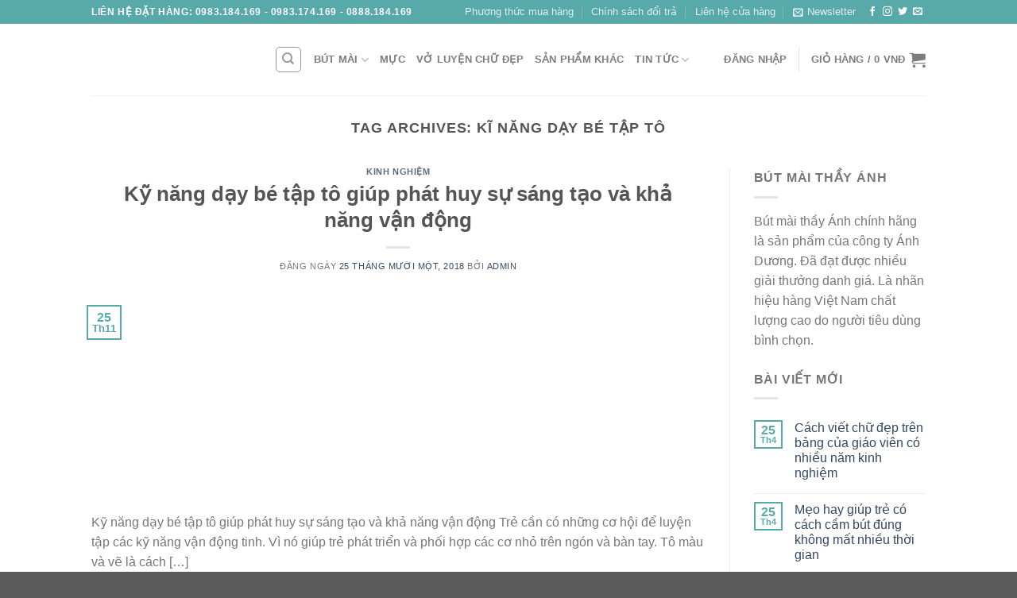

--- FILE ---
content_type: text/html
request_url: https://butmaithayanh.vn/tag/ki-nang-day-be-tap-to/
body_size: 30704
content:
<!DOCTYPE html>
<!--[if IE 9 ]> <html lang="vi" class="ie9 loading-site no-js"> <![endif]-->
<!--[if IE 8 ]> <html lang="vi" class="ie8 loading-site no-js"> <![endif]-->
<!--[if (gte IE 9)|!(IE)]><!--><html lang="vi" class="loading-site no-js"> <!--<![endif]-->
<head><meta charset="UTF-8" /><script>if(navigator.userAgent.match(/MSIE|Internet Explorer/i)||navigator.userAgent.match(/Trident\/7\..*?rv:11/i)){var href=document.location.href;if(!href.match(/[?&]nowprocket/)){if(href.indexOf("?")==-1){if(href.indexOf("#")==-1){document.location.href=href+"?nowprocket=1"}else{document.location.href=href.replace("#","?nowprocket=1#")}}else{if(href.indexOf("#")==-1){document.location.href=href+"&nowprocket=1"}else{document.location.href=href.replace("#","&nowprocket=1#")}}}}</script><script>class RocketLazyLoadScripts{constructor(){this.triggerEvents=["keydown","mousedown","mousemove","touchmove","touchstart","touchend","wheel"],this.userEventHandler=this._triggerListener.bind(this),this.touchStartHandler=this._onTouchStart.bind(this),this.touchMoveHandler=this._onTouchMove.bind(this),this.touchEndHandler=this._onTouchEnd.bind(this),this.clickHandler=this._onClick.bind(this),this.interceptedClicks=[],window.addEventListener("pageshow",e=>{this.persisted=e.persisted}),window.addEventListener("DOMContentLoaded",()=>{this._preconnect3rdParties()}),this.delayedScripts={normal:[],async:[],defer:[]},this.trash=[],this.allJQueries=[]}_addUserInteractionListener(e){if(document.hidden){e._triggerListener();return}this.triggerEvents.forEach(t=>window.addEventListener(t,e.userEventHandler,{passive:!0})),window.addEventListener("touchstart",e.touchStartHandler,{passive:!0}),window.addEventListener("mousedown",e.touchStartHandler),document.addEventListener("visibilitychange",e.userEventHandler)}_removeUserInteractionListener(){this.triggerEvents.forEach(e=>window.removeEventListener(e,this.userEventHandler,{passive:!0})),document.removeEventListener("visibilitychange",this.userEventHandler)}_onTouchStart(e){"HTML"!==e.target.tagName&&(window.addEventListener("touchend",this.touchEndHandler),window.addEventListener("mouseup",this.touchEndHandler),window.addEventListener("touchmove",this.touchMoveHandler,{passive:!0}),window.addEventListener("mousemove",this.touchMoveHandler),e.target.addEventListener("click",this.clickHandler),this._renameDOMAttribute(e.target,"onclick","rocket-onclick"),this._pendingClickStarted())}_onTouchMove(e){window.removeEventListener("touchend",this.touchEndHandler),window.removeEventListener("mouseup",this.touchEndHandler),window.removeEventListener("touchmove",this.touchMoveHandler,{passive:!0}),window.removeEventListener("mousemove",this.touchMoveHandler),e.target.removeEventListener("click",this.clickHandler),this._renameDOMAttribute(e.target,"rocket-onclick","onclick"),this._pendingClickFinished()}_onTouchEnd(e){window.removeEventListener("touchend",this.touchEndHandler),window.removeEventListener("mouseup",this.touchEndHandler),window.removeEventListener("touchmove",this.touchMoveHandler,{passive:!0}),window.removeEventListener("mousemove",this.touchMoveHandler)}_onClick(e){e.target.removeEventListener("click",this.clickHandler),this._renameDOMAttribute(e.target,"rocket-onclick","onclick"),this.interceptedClicks.push(e),e.preventDefault(),e.stopPropagation(),e.stopImmediatePropagation(),this._pendingClickFinished()}_replayClicks(){window.removeEventListener("touchstart",this.touchStartHandler,{passive:!0}),window.removeEventListener("mousedown",this.touchStartHandler),this.interceptedClicks.forEach(e=>{e.target.dispatchEvent(new MouseEvent("click",{view:e.view,bubbles:!0,cancelable:!0}))})}_waitForPendingClicks(){return new Promise(e=>{this._isClickPending?this._pendingClickFinished=e:e()})}_pendingClickStarted(){this._isClickPending=!0}_pendingClickFinished(){this._isClickPending=!1}_renameDOMAttribute(e,t,i){e.hasAttribute&&e.hasAttribute(t)&&(event.target.setAttribute(i,event.target.getAttribute(t)),event.target.removeAttribute(t))}_triggerListener(){this._removeUserInteractionListener(this),"loading"===document.readyState?document.addEventListener("DOMContentLoaded",this._loadEverythingNow.bind(this)):this._loadEverythingNow()}_preconnect3rdParties(){let e=[];document.querySelectorAll("script[type=rocketlazyloadscript]").forEach(t=>{if(t.hasAttribute("src")){let i=new URL(t.src).origin;i!==location.origin&&e.push({src:i,crossOrigin:t.crossOrigin||"module"===t.getAttribute("data-rocket-type")})}}),e=[...new Map(e.map(e=>[JSON.stringify(e),e])).values()],this._batchInjectResourceHints(e,"preconnect")}async _loadEverythingNow(){this.lastBreath=Date.now(),this._delayEventListeners(this),this._delayJQueryReady(this),this._handleDocumentWrite(),this._registerAllDelayedScripts(),this._preloadAllScripts(),await this._loadScriptsFromList(this.delayedScripts.normal),await this._loadScriptsFromList(this.delayedScripts.defer),await this._loadScriptsFromList(this.delayedScripts.async);try{await this._triggerDOMContentLoaded(),await this._triggerWindowLoad()}catch(e){console.error(e)}window.dispatchEvent(new Event("rocket-allScriptsLoaded")),this._waitForPendingClicks().then(()=>{this._replayClicks()}),this._emptyTrash()}_registerAllDelayedScripts(){document.querySelectorAll("script[type=rocketlazyloadscript]").forEach(e=>{e.hasAttribute("data-rocket-src")?e.hasAttribute("async")&&!1!==e.async?this.delayedScripts.async.push(e):e.hasAttribute("defer")&&!1!==e.defer||"module"===e.getAttribute("data-rocket-type")?this.delayedScripts.defer.push(e):this.delayedScripts.normal.push(e):this.delayedScripts.normal.push(e)})}async _transformScript(e){return await this._littleBreath(),new Promise(t=>{function i(){e.setAttribute("data-rocket-status","executed"),t()}function r(){e.setAttribute("data-rocket-status","failed"),t()}try{let n=e.getAttribute("data-rocket-type"),s=e.getAttribute("data-rocket-src");if(n?(e.type=n,e.removeAttribute("data-rocket-type")):e.removeAttribute("type"),e.addEventListener("load",i),e.addEventListener("error",r),s)e.src=s,e.removeAttribute("data-rocket-src");else if(navigator.userAgent.indexOf("Firefox/")>0){var a=document.createElement("script");[...e.attributes].forEach(e=>{"type"!==e.nodeName&&a.setAttribute("data-rocket-type"===e.nodeName?"type":e.nodeName,e.nodeValue)}),a.text=e.text,e.parentNode.replaceChild(a,e),i()}else e.src="data:text/javascript;base64,"+btoa(e.text)}catch(o){r()}})}async _loadScriptsFromList(e){let t=e.shift();return t?(await this._transformScript(t),this._loadScriptsFromList(e)):Promise.resolve()}_preloadAllScripts(){this._batchInjectResourceHints([...this.delayedScripts.normal,...this.delayedScripts.defer,...this.delayedScripts.async],"preload")}_batchInjectResourceHints(e,t){var i=document.createDocumentFragment();e.forEach(e=>{let r=e.getAttribute&&e.getAttribute("data-rocket-src")||e.src;if(r){let n=document.createElement("link");n.href=r,n.rel=t,"preconnect"!==t&&(n.as="script"),e.getAttribute&&"module"===e.getAttribute("data-rocket-type")&&(n.crossOrigin=!0),e.crossOrigin&&(n.crossOrigin=e.crossOrigin),e.integrity&&(n.integrity=e.integrity),i.appendChild(n),this.trash.push(n)}}),document.head.appendChild(i)}_delayEventListeners(e){let t={};function i(e,i){!function e(i){!t[i]&&(t[i]={originalFunctions:{add:i.addEventListener,remove:i.removeEventListener},eventsToRewrite:[]},i.addEventListener=function(){arguments[0]=r(arguments[0]),t[i].originalFunctions.add.apply(i,arguments)},i.removeEventListener=function(){arguments[0]=r(arguments[0]),t[i].originalFunctions.remove.apply(i,arguments)});function r(e){return t[i].eventsToRewrite.indexOf(e)>=0?"rocket-"+e:e}}(e),t[e].eventsToRewrite.push(i)}function r(e,t){let i=e[t];Object.defineProperty(e,t,{get:()=>i||function(){},set(r){e["rocket"+t]=i=r}})}i(document,"DOMContentLoaded"),i(window,"DOMContentLoaded"),i(window,"load"),i(window,"pageshow"),i(document,"readystatechange"),r(document,"onreadystatechange"),r(window,"onload"),r(window,"onpageshow"),Object.defineProperty(document,"readyState",{get:()=>e.rocketReadyState,set(t){e.rocketReadyState=t}}),document.readyState="loading"}_delayJQueryReady(e){let t;function i(i){if(i&&i.fn&&!e.allJQueries.includes(i)){i.fn.ready=i.fn.init.prototype.ready=function(t){return e.domReadyFired?t.bind(document)(i):document.addEventListener("rocket-DOMContentLoaded",()=>t.bind(document)(i)),i([])};let r=i.fn.on;i.fn.on=i.fn.init.prototype.on=function(){if(this[0]===window){function e(e){return e.split(" ").map(e=>"load"===e||0===e.indexOf("load.")?"rocket-jquery-load":e).join(" ")}"string"==typeof arguments[0]||arguments[0]instanceof String?arguments[0]=e(arguments[0]):"object"==typeof arguments[0]&&Object.keys(arguments[0]).forEach(t=>{delete Object.assign(arguments[0],{[e(t)]:arguments[0][t]})[t]})}return r.apply(this,arguments),this},e.allJQueries.push(i)}t=i}i(window.jQuery),Object.defineProperty(window,"jQuery",{get:()=>t,set(e){i(e)}})}async _triggerDOMContentLoaded(){this.domReadyFired=!0,document.readyState="interactive",await this._littleBreath(),document.dispatchEvent(new Event("rocket-DOMContentLoaded")),await this._littleBreath(),window.dispatchEvent(new Event("rocket-DOMContentLoaded")),await this._littleBreath(),document.dispatchEvent(new Event("rocket-readystatechange")),await this._littleBreath(),document.rocketonreadystatechange&&document.rocketonreadystatechange()}async _triggerWindowLoad(){document.readyState="complete",await this._littleBreath(),window.dispatchEvent(new Event("rocket-load")),await this._littleBreath(),window.rocketonload&&window.rocketonload(),await this._littleBreath(),this.allJQueries.forEach(e=>e(window).trigger("rocket-jquery-load")),await this._littleBreath();let e=new Event("rocket-pageshow");e.persisted=this.persisted,window.dispatchEvent(e),await this._littleBreath(),window.rocketonpageshow&&window.rocketonpageshow({persisted:this.persisted})}_handleDocumentWrite(){let e=new Map;document.write=document.writeln=function(t){let i=document.currentScript;i||console.error("WPRocket unable to document.write this: "+t);let r=document.createRange(),n=i.parentElement,s=e.get(i);void 0===s&&(s=i.nextSibling,e.set(i,s));let a=document.createDocumentFragment();r.setStart(a,0),a.appendChild(r.createContextualFragment(t)),n.insertBefore(a,s)}}async _littleBreath(){Date.now()-this.lastBreath>45&&(await this._requestAnimFrame(),this.lastBreath=Date.now())}async _requestAnimFrame(){return document.hidden?new Promise(e=>setTimeout(e)):new Promise(e=>requestAnimationFrame(e))}_emptyTrash(){this.trash.forEach(e=>e.remove())}static run(){let e=new RocketLazyLoadScripts;e._addUserInteractionListener(e)}}RocketLazyLoadScripts.run();</script>
	
	<meta name="viewport" content="width=device-width, initial-scale=1.0, maximum-scale=1.0, user-scalable=no" />

	<link rel="profile" href="https://gmpg.org/xfn/11" />
	<link rel="pingback" href="" />

					<script type="rocketlazyloadscript">document.documentElement.className = document.documentElement.className + ' yes-js js_active js'</script>
			<script type="rocketlazyloadscript">(function(html){html.className = html.className.replace(/\bno-js\b/,'js')})(document.documentElement);</script>
<meta name='robots' content='index, follow, max-image-preview:large, max-snippet:-1, max-video-preview:-1' />

	<!-- This site is optimized with the Yoast SEO plugin v26.7 - https://yoast.com/wordpress/plugins/seo/ -->
	<title>kĩ năng dạy bé tập tô Archives - Bút mài thầy ánh - Bút mài thầy ánh chính hãng</title><link rel="stylesheet" href="https://butmaithayanh.vn/wp-content/cache/min/1/1bad8f0a92fe49e26ca7b3a33b5a0c3d.css" media="all" data-minify="1" />
	<link rel="canonical" href="https://butmaithayanh.vn/tag/ki-nang-day-be-tap-to/" />
	<meta property="og:locale" content="vi_VN" />
	<meta property="og:type" content="article" />
	<meta property="og:title" content="kĩ năng dạy bé tập tô Archives - Bút mài thầy ánh - Bút mài thầy ánh chính hãng" />
	<meta property="og:url" content="https://butmaithayanh.vn/tag/ki-nang-day-be-tap-to/" />
	<meta property="og:site_name" content="Bút mài thầy ánh - Bút mài thầy ánh chính hãng" />
	<meta name="twitter:card" content="summary_large_image" />
	<script type="application/ld+json" class="yoast-schema-graph">{"@context":"https://schema.org","@graph":[{"@type":"CollectionPage","@id":"https://butmaithayanh.vn/tag/ki-nang-day-be-tap-to/","url":"https://butmaithayanh.vn/tag/ki-nang-day-be-tap-to/","name":"kĩ năng dạy bé tập tô Archives - Bút mài thầy ánh - Bút mài thầy ánh chính hãng","isPartOf":{"@id":"https://butmaithayanh.vn/#website"},"primaryImageOfPage":{"@id":"https://butmaithayanh.vn/tag/ki-nang-day-be-tap-to/#primaryimage"},"image":{"@id":"https://butmaithayanh.vn/tag/ki-nang-day-be-tap-to/#primaryimage"},"thumbnailUrl":"https://butmaithayanh.vn/wp-content/uploads/2018/11/day-be-tap-to-1-1.jpg","breadcrumb":{"@id":"https://butmaithayanh.vn/tag/ki-nang-day-be-tap-to/#breadcrumb"},"inLanguage":"vi"},{"@type":"ImageObject","inLanguage":"vi","@id":"https://butmaithayanh.vn/tag/ki-nang-day-be-tap-to/#primaryimage","url":"https://butmaithayanh.vn/wp-content/uploads/2018/11/day-be-tap-to-1-1.jpg","contentUrl":"https://butmaithayanh.vn/wp-content/uploads/2018/11/day-be-tap-to-1-1.jpg","width":960,"height":720},{"@type":"BreadcrumbList","@id":"https://butmaithayanh.vn/tag/ki-nang-day-be-tap-to/#breadcrumb","itemListElement":[{"@type":"ListItem","position":1,"name":"Home","item":"https://butmaithayanh.vn/"},{"@type":"ListItem","position":2,"name":"kĩ năng dạy bé tập tô"}]},{"@type":"WebSite","@id":"https://butmaithayanh.vn/#website","url":"https://butmaithayanh.vn/","name":"Bút mài thầy ánh - Bút mài thầy ánh chính hãng","description":"Bút mài thầy ánh chính hãng","potentialAction":[{"@type":"SearchAction","target":{"@type":"EntryPoint","urlTemplate":"https://butmaithayanh.vn/?s={search_term_string}"},"query-input":{"@type":"PropertyValueSpecification","valueRequired":true,"valueName":"search_term_string"}}],"inLanguage":"vi"}]}</script>
	<!-- / Yoast SEO plugin. -->



<link rel="alternate" type="application/rss+xml" title="Dòng thông tin Bút mài thầy ánh - Bút mài thầy ánh chính hãng &raquo;" href="https://butmaithayanh.vn/feed/" />
<link rel="alternate" type="application/rss+xml" title="Bút mài thầy ánh - Bút mài thầy ánh chính hãng &raquo; Dòng bình luận" href="https://butmaithayanh.vn/comments/feed/" />
<link rel="alternate" type="application/rss+xml" title="Dòng thông tin cho Thẻ Bút mài thầy ánh - Bút mài thầy ánh chính hãng &raquo; kĩ năng dạy bé tập tô" href="https://butmaithayanh.vn/tag/ki-nang-day-be-tap-to/feed/" />
<!-- butmaithayanh.vn is managing ads with Advanced Ads 2.0.15 – https://wpadvancedads.com/ --><!--noptimize--><script type="rocketlazyloadscript" id="butma-ready">
			window.advanced_ads_ready=function(e,a){a=a||"complete";var d=function(e){return"interactive"===a?"loading"!==e:"complete"===e};d(document.readyState)?e():document.addEventListener("readystatechange",(function(a){d(a.target.readyState)&&e()}),{once:"interactive"===a})},window.advanced_ads_ready_queue=window.advanced_ads_ready_queue||[];		</script>
		<!--/noptimize--><style id='wp-img-auto-sizes-contain-inline-css' type='text/css'>
img:is([sizes=auto i],[sizes^="auto," i]){contain-intrinsic-size:3000px 1500px}
/*# sourceURL=wp-img-auto-sizes-contain-inline-css */
</style>

<style id='wp-emoji-styles-inline-css' type='text/css'>

	img.wp-smiley, img.emoji {
		display: inline !important;
		border: none !important;
		box-shadow: none !important;
		height: 1em !important;
		width: 1em !important;
		margin: 0 0.07em !important;
		vertical-align: -0.1em !important;
		background: none !important;
		padding: 0 !important;
	}
/*# sourceURL=wp-emoji-styles-inline-css */
</style>


<style id='global-styles-inline-css' type='text/css'>
:root{--wp--preset--aspect-ratio--square: 1;--wp--preset--aspect-ratio--4-3: 4/3;--wp--preset--aspect-ratio--3-4: 3/4;--wp--preset--aspect-ratio--3-2: 3/2;--wp--preset--aspect-ratio--2-3: 2/3;--wp--preset--aspect-ratio--16-9: 16/9;--wp--preset--aspect-ratio--9-16: 9/16;--wp--preset--color--black: #000000;--wp--preset--color--cyan-bluish-gray: #abb8c3;--wp--preset--color--white: #ffffff;--wp--preset--color--pale-pink: #f78da7;--wp--preset--color--vivid-red: #cf2e2e;--wp--preset--color--luminous-vivid-orange: #ff6900;--wp--preset--color--luminous-vivid-amber: #fcb900;--wp--preset--color--light-green-cyan: #7bdcb5;--wp--preset--color--vivid-green-cyan: #00d084;--wp--preset--color--pale-cyan-blue: #8ed1fc;--wp--preset--color--vivid-cyan-blue: #0693e3;--wp--preset--color--vivid-purple: #9b51e0;--wp--preset--gradient--vivid-cyan-blue-to-vivid-purple: linear-gradient(135deg,rgb(6,147,227) 0%,rgb(155,81,224) 100%);--wp--preset--gradient--light-green-cyan-to-vivid-green-cyan: linear-gradient(135deg,rgb(122,220,180) 0%,rgb(0,208,130) 100%);--wp--preset--gradient--luminous-vivid-amber-to-luminous-vivid-orange: linear-gradient(135deg,rgb(252,185,0) 0%,rgb(255,105,0) 100%);--wp--preset--gradient--luminous-vivid-orange-to-vivid-red: linear-gradient(135deg,rgb(255,105,0) 0%,rgb(207,46,46) 100%);--wp--preset--gradient--very-light-gray-to-cyan-bluish-gray: linear-gradient(135deg,rgb(238,238,238) 0%,rgb(169,184,195) 100%);--wp--preset--gradient--cool-to-warm-spectrum: linear-gradient(135deg,rgb(74,234,220) 0%,rgb(151,120,209) 20%,rgb(207,42,186) 40%,rgb(238,44,130) 60%,rgb(251,105,98) 80%,rgb(254,248,76) 100%);--wp--preset--gradient--blush-light-purple: linear-gradient(135deg,rgb(255,206,236) 0%,rgb(152,150,240) 100%);--wp--preset--gradient--blush-bordeaux: linear-gradient(135deg,rgb(254,205,165) 0%,rgb(254,45,45) 50%,rgb(107,0,62) 100%);--wp--preset--gradient--luminous-dusk: linear-gradient(135deg,rgb(255,203,112) 0%,rgb(199,81,192) 50%,rgb(65,88,208) 100%);--wp--preset--gradient--pale-ocean: linear-gradient(135deg,rgb(255,245,203) 0%,rgb(182,227,212) 50%,rgb(51,167,181) 100%);--wp--preset--gradient--electric-grass: linear-gradient(135deg,rgb(202,248,128) 0%,rgb(113,206,126) 100%);--wp--preset--gradient--midnight: linear-gradient(135deg,rgb(2,3,129) 0%,rgb(40,116,252) 100%);--wp--preset--font-size--small: 13px;--wp--preset--font-size--medium: 20px;--wp--preset--font-size--large: 36px;--wp--preset--font-size--x-large: 42px;--wp--preset--spacing--20: 0.44rem;--wp--preset--spacing--30: 0.67rem;--wp--preset--spacing--40: 1rem;--wp--preset--spacing--50: 1.5rem;--wp--preset--spacing--60: 2.25rem;--wp--preset--spacing--70: 3.38rem;--wp--preset--spacing--80: 5.06rem;--wp--preset--shadow--natural: 6px 6px 9px rgba(0, 0, 0, 0.2);--wp--preset--shadow--deep: 12px 12px 50px rgba(0, 0, 0, 0.4);--wp--preset--shadow--sharp: 6px 6px 0px rgba(0, 0, 0, 0.2);--wp--preset--shadow--outlined: 6px 6px 0px -3px rgb(255, 255, 255), 6px 6px rgb(0, 0, 0);--wp--preset--shadow--crisp: 6px 6px 0px rgb(0, 0, 0);}:where(.is-layout-flex){gap: 0.5em;}:where(.is-layout-grid){gap: 0.5em;}body .is-layout-flex{display: flex;}.is-layout-flex{flex-wrap: wrap;align-items: center;}.is-layout-flex > :is(*, div){margin: 0;}body .is-layout-grid{display: grid;}.is-layout-grid > :is(*, div){margin: 0;}:where(.wp-block-columns.is-layout-flex){gap: 2em;}:where(.wp-block-columns.is-layout-grid){gap: 2em;}:where(.wp-block-post-template.is-layout-flex){gap: 1.25em;}:where(.wp-block-post-template.is-layout-grid){gap: 1.25em;}.has-black-color{color: var(--wp--preset--color--black) !important;}.has-cyan-bluish-gray-color{color: var(--wp--preset--color--cyan-bluish-gray) !important;}.has-white-color{color: var(--wp--preset--color--white) !important;}.has-pale-pink-color{color: var(--wp--preset--color--pale-pink) !important;}.has-vivid-red-color{color: var(--wp--preset--color--vivid-red) !important;}.has-luminous-vivid-orange-color{color: var(--wp--preset--color--luminous-vivid-orange) !important;}.has-luminous-vivid-amber-color{color: var(--wp--preset--color--luminous-vivid-amber) !important;}.has-light-green-cyan-color{color: var(--wp--preset--color--light-green-cyan) !important;}.has-vivid-green-cyan-color{color: var(--wp--preset--color--vivid-green-cyan) !important;}.has-pale-cyan-blue-color{color: var(--wp--preset--color--pale-cyan-blue) !important;}.has-vivid-cyan-blue-color{color: var(--wp--preset--color--vivid-cyan-blue) !important;}.has-vivid-purple-color{color: var(--wp--preset--color--vivid-purple) !important;}.has-black-background-color{background-color: var(--wp--preset--color--black) !important;}.has-cyan-bluish-gray-background-color{background-color: var(--wp--preset--color--cyan-bluish-gray) !important;}.has-white-background-color{background-color: var(--wp--preset--color--white) !important;}.has-pale-pink-background-color{background-color: var(--wp--preset--color--pale-pink) !important;}.has-vivid-red-background-color{background-color: var(--wp--preset--color--vivid-red) !important;}.has-luminous-vivid-orange-background-color{background-color: var(--wp--preset--color--luminous-vivid-orange) !important;}.has-luminous-vivid-amber-background-color{background-color: var(--wp--preset--color--luminous-vivid-amber) !important;}.has-light-green-cyan-background-color{background-color: var(--wp--preset--color--light-green-cyan) !important;}.has-vivid-green-cyan-background-color{background-color: var(--wp--preset--color--vivid-green-cyan) !important;}.has-pale-cyan-blue-background-color{background-color: var(--wp--preset--color--pale-cyan-blue) !important;}.has-vivid-cyan-blue-background-color{background-color: var(--wp--preset--color--vivid-cyan-blue) !important;}.has-vivid-purple-background-color{background-color: var(--wp--preset--color--vivid-purple) !important;}.has-black-border-color{border-color: var(--wp--preset--color--black) !important;}.has-cyan-bluish-gray-border-color{border-color: var(--wp--preset--color--cyan-bluish-gray) !important;}.has-white-border-color{border-color: var(--wp--preset--color--white) !important;}.has-pale-pink-border-color{border-color: var(--wp--preset--color--pale-pink) !important;}.has-vivid-red-border-color{border-color: var(--wp--preset--color--vivid-red) !important;}.has-luminous-vivid-orange-border-color{border-color: var(--wp--preset--color--luminous-vivid-orange) !important;}.has-luminous-vivid-amber-border-color{border-color: var(--wp--preset--color--luminous-vivid-amber) !important;}.has-light-green-cyan-border-color{border-color: var(--wp--preset--color--light-green-cyan) !important;}.has-vivid-green-cyan-border-color{border-color: var(--wp--preset--color--vivid-green-cyan) !important;}.has-pale-cyan-blue-border-color{border-color: var(--wp--preset--color--pale-cyan-blue) !important;}.has-vivid-cyan-blue-border-color{border-color: var(--wp--preset--color--vivid-cyan-blue) !important;}.has-vivid-purple-border-color{border-color: var(--wp--preset--color--vivid-purple) !important;}.has-vivid-cyan-blue-to-vivid-purple-gradient-background{background: var(--wp--preset--gradient--vivid-cyan-blue-to-vivid-purple) !important;}.has-light-green-cyan-to-vivid-green-cyan-gradient-background{background: var(--wp--preset--gradient--light-green-cyan-to-vivid-green-cyan) !important;}.has-luminous-vivid-amber-to-luminous-vivid-orange-gradient-background{background: var(--wp--preset--gradient--luminous-vivid-amber-to-luminous-vivid-orange) !important;}.has-luminous-vivid-orange-to-vivid-red-gradient-background{background: var(--wp--preset--gradient--luminous-vivid-orange-to-vivid-red) !important;}.has-very-light-gray-to-cyan-bluish-gray-gradient-background{background: var(--wp--preset--gradient--very-light-gray-to-cyan-bluish-gray) !important;}.has-cool-to-warm-spectrum-gradient-background{background: var(--wp--preset--gradient--cool-to-warm-spectrum) !important;}.has-blush-light-purple-gradient-background{background: var(--wp--preset--gradient--blush-light-purple) !important;}.has-blush-bordeaux-gradient-background{background: var(--wp--preset--gradient--blush-bordeaux) !important;}.has-luminous-dusk-gradient-background{background: var(--wp--preset--gradient--luminous-dusk) !important;}.has-pale-ocean-gradient-background{background: var(--wp--preset--gradient--pale-ocean) !important;}.has-electric-grass-gradient-background{background: var(--wp--preset--gradient--electric-grass) !important;}.has-midnight-gradient-background{background: var(--wp--preset--gradient--midnight) !important;}.has-small-font-size{font-size: var(--wp--preset--font-size--small) !important;}.has-medium-font-size{font-size: var(--wp--preset--font-size--medium) !important;}.has-large-font-size{font-size: var(--wp--preset--font-size--large) !important;}.has-x-large-font-size{font-size: var(--wp--preset--font-size--x-large) !important;}
/*# sourceURL=global-styles-inline-css */
</style>

<style id='classic-theme-styles-inline-css' type='text/css'>
/*! This file is auto-generated */
.wp-block-button__link{color:#fff;background-color:#32373c;border-radius:9999px;box-shadow:none;text-decoration:none;padding:calc(.667em + 2px) calc(1.333em + 2px);font-size:1.125em}.wp-block-file__button{background:#32373c;color:#fff;text-decoration:none}
/*# sourceURL=/wp-includes/css/classic-themes.min.css */
</style>
<style id='woocommerce-inline-inline-css' type='text/css'>
.woocommerce form .form-row .required { visibility: visible; }
/*# sourceURL=woocommerce-inline-inline-css */
</style>





<style id='rocket-lazyload-inline-css' type='text/css'>
.rll-youtube-player{position:relative;padding-bottom:56.23%;height:0;overflow:hidden;max-width:100%;}.rll-youtube-player:focus-within{outline: 2px solid currentColor;outline-offset: 5px;}.rll-youtube-player iframe{position:absolute;top:0;left:0;width:100%;height:100%;z-index:100;background:0 0}.rll-youtube-player img{bottom:0;display:block;left:0;margin:auto;max-width:100%;width:100%;position:absolute;right:0;top:0;border:none;height:auto;-webkit-transition:.4s all;-moz-transition:.4s all;transition:.4s all}.rll-youtube-player img:hover{-webkit-filter:brightness(75%)}.rll-youtube-player .play{height:100%;width:100%;left:0;top:0;position:absolute;background:url(https://butmaithayanh.vn/wp-content/plugins/wp-rocket/assets/img/youtube.png) no-repeat center;background-color: transparent !important;cursor:pointer;border:none;}
/*# sourceURL=rocket-lazyload-inline-css */
</style>

<script type="rocketlazyloadscript" data-rocket-type="text/javascript" data-rocket-src="https://butmaithayanh.vn/wp-includes/js/jquery/jquery.min.js?ver=3.7.1" id="jquery-core-js"></script>
<script type="rocketlazyloadscript" data-rocket-type="text/javascript" data-rocket-src="https://butmaithayanh.vn/wp-includes/js/jquery/jquery-migrate.min.js?ver=3.4.1" id="jquery-migrate-js" defer></script>
<script type="rocketlazyloadscript" data-rocket-type="text/javascript" data-rocket-src="https://butmaithayanh.vn/wp-content/plugins/woocommerce/assets/js/jquery-blockui/jquery.blockUI.min.js?ver=2.7.0-wc.10.4.3" id="wc-jquery-blockui-js" defer="defer" data-wp-strategy="defer"></script>
<script type="rocketlazyloadscript" data-rocket-type="text/javascript" data-rocket-src="https://butmaithayanh.vn/wp-content/plugins/woocommerce/assets/js/js-cookie/js.cookie.min.js?ver=2.1.4-wc.10.4.3" id="wc-js-cookie-js" defer="defer" data-wp-strategy="defer"></script>
<script type="text/javascript" id="woocommerce-js-extra">
/* <![CDATA[ */
var woocommerce_params = {"ajax_url":"/wp-admin/admin-ajax.php","wc_ajax_url":"/?wc-ajax=%%endpoint%%","i18n_password_show":"Hi\u1ec3n th\u1ecb m\u1eadt kh\u1ea9u","i18n_password_hide":"\u1ea8n m\u1eadt kh\u1ea9u"};
//# sourceURL=woocommerce-js-extra
/* ]]> */
</script>
<script type="rocketlazyloadscript" data-rocket-type="text/javascript" data-rocket-src="https://butmaithayanh.vn/wp-content/plugins/woocommerce/assets/js/frontend/woocommerce.min.js?ver=10.4.3" id="woocommerce-js" defer="defer" data-wp-strategy="defer"></script>
<link rel="https://api.w.org/" href="https://butmaithayanh.vn/wp-json/" /><link rel="alternate" title="JSON" type="application/json" href="https://butmaithayanh.vn/wp-json/wp/v2/tags/434" /><link rel="EditURI" type="application/rsd+xml" title="RSD" href="https://butmaithayanh.vn/xmlrpc.php?rsd" />
<meta name="generator" content="WordPress 6.9" />
<meta name="generator" content="WooCommerce 10.4.3" />
<style>.bg{opacity: 0; transition: opacity 1s; -webkit-transition: opacity 1s;} .bg-loaded{opacity: 1;}</style><!--[if IE]><link rel="stylesheet" type="text/css" href="https://butmaithayanh.vn/wp-content/themes/flatsome/assets/css/ie-fallback.css"><script src="//cdnjs.cloudflare.com/ajax/libs/html5shiv/3.6.1/html5shiv.js"></script><script>var head = document.getElementsByTagName('head')[0],style = document.createElement('style');style.type = 'text/css';style.styleSheet.cssText = ':before,:after{content:none !important';head.appendChild(style);setTimeout(function(){head.removeChild(style);}, 0);</script><script src="https://butmaithayanh.vn/wp-content/themes/flatsome/assets/libs/ie-flexibility.js"></script><![endif]-->    <script type="rocketlazyloadscript" data-rocket-type="text/javascript">
    WebFontConfig = {
      google: { families: [ "Open+Sans+Condensed:regular,700","Open+Sans:regular,regular","Open+Sans:regular,700","Open+Sans:regular,regular", ] }
    };
    (function() {
      var wf = document.createElement('script');
      wf.src = 'https://butmaithayanh.vn/wp-content/litespeed/localres/aHR0cHM6Ly9hamF4Lmdvb2dsZWFwaXMuY29tL2FqYXgvlibs/webfont/1/webfont.js';
      wf.type = 'text/javascript';
      wf.async = 'true';
      var s = document.getElementsByTagName('script')[0];
      s.parentNode.insertBefore(wf, s);
    })(); </script>
  	<noscript><style>.woocommerce-product-gallery{ opacity: 1 !important; }</style></noscript>
	<style id="custom-css" type="text/css">:root {--primary-color: #58aaaa;}.header-main{height: 90px}#logo img{max-height: 90px}#logo{width:200px;}.header-top{min-height: 30px}.has-transparent + .page-title:first-of-type,.has-transparent + #main > .page-title,.has-transparent + #main > div > .page-title,.has-transparent + #main .page-header-wrapper:first-of-type .page-title{padding-top: 120px;}.header.show-on-scroll,.stuck .header-main{height:70px!important}.stuck #logo img{max-height: 70px!important}.header-bottom {background-color: #f1f1f1}@media (max-width: 549px) {.header-main{height: 70px}#logo img{max-height: 70px}}/* Color */.accordion-title.active, .has-icon-bg .icon .icon-inner,.logo a, .primary.is-underline, .primary.is-link, .badge-outline .badge-inner, .nav-outline > li.active> a,.nav-outline >li.active > a, .cart-icon strong,[data-color='primary'], .is-outline.primary{color: #58aaaa;}/* Color !important */[data-text-color="primary"]{color: #58aaaa!important;}/* Background Color */[data-text-bg="primary"]{background-color: #58aaaa;}/* Background */.scroll-to-bullets a,.featured-title, .label-new.menu-item > a:after, .nav-pagination > li > .current,.nav-pagination > li > span:hover,.nav-pagination > li > a:hover,.has-hover:hover .badge-outline .badge-inner,button[type="submit"], .button.wc-forward:not(.checkout):not(.checkout-button), .button.submit-button, .button.primary:not(.is-outline),.featured-table .title,.is-outline:hover, .has-icon:hover .icon-label,.nav-dropdown-bold .nav-column li > a:hover, .nav-dropdown.nav-dropdown-bold > li > a:hover, .nav-dropdown-bold.dark .nav-column li > a:hover, .nav-dropdown.nav-dropdown-bold.dark > li > a:hover, .is-outline:hover, .tagcloud a:hover,.grid-tools a, input[type='submit']:not(.is-form), .box-badge:hover .box-text, input.button.alt,.nav-box > li > a:hover,.nav-box > li.active > a,.nav-pills > li.active > a ,.current-dropdown .cart-icon strong, .cart-icon:hover strong, .nav-line-bottom > li > a:before, .nav-line-grow > li > a:before, .nav-line > li > a:before,.banner, .header-top, .slider-nav-circle .flickity-prev-next-button:hover svg, .slider-nav-circle .flickity-prev-next-button:hover .arrow, .primary.is-outline:hover, .button.primary:not(.is-outline), input[type='submit'].primary, input[type='submit'].primary, input[type='reset'].button, input[type='button'].primary, .badge-inner{background-color: #58aaaa;}/* Border */.nav-vertical.nav-tabs > li.active > a,.scroll-to-bullets a.active,.nav-pagination > li > .current,.nav-pagination > li > span:hover,.nav-pagination > li > a:hover,.has-hover:hover .badge-outline .badge-inner,.accordion-title.active,.featured-table,.is-outline:hover, .tagcloud a:hover,blockquote, .has-border, .cart-icon strong:after,.cart-icon strong,.blockUI:before, .processing:before,.loading-spin, .slider-nav-circle .flickity-prev-next-button:hover svg, .slider-nav-circle .flickity-prev-next-button:hover .arrow, .primary.is-outline:hover{border-color: #58aaaa}.nav-tabs > li.active > a{border-top-color: #58aaaa}.widget_shopping_cart_content .blockUI.blockOverlay:before { border-left-color: #58aaaa }.woocommerce-checkout-review-order .blockUI.blockOverlay:before { border-left-color: #58aaaa }/* Fill */.slider .flickity-prev-next-button:hover svg,.slider .flickity-prev-next-button:hover .arrow{fill: #58aaaa;}/* Background Color */[data-icon-label]:after, .secondary.is-underline:hover,.secondary.is-outline:hover,.icon-label,.button.secondary:not(.is-outline),.button.alt:not(.is-outline), .badge-inner.on-sale, .button.checkout, .single_add_to_cart_button{ background-color:#0091ce; }[data-text-bg="secondary"]{background-color: #0091ce;}/* Color */.secondary.is-underline,.secondary.is-link, .secondary.is-outline,.stars a.active, .star-rating:before, .woocommerce-page .star-rating:before,.star-rating span:before, .color-secondary{color: #0091ce}/* Color !important */[data-text-color="secondary"]{color: #0091ce!important;}/* Border */.secondary.is-outline:hover{border-color:#0091ce}body{font-size: 100%;}@media screen and (max-width: 549px){body{font-size: 100%;}}body{font-family:"Open Sans", sans-serif}body{font-weight: 0}.nav > li > a {font-family:"Open Sans", sans-serif;}.nav > li > a {font-weight: 700;}h1,h2,h3,h4,h5,h6,.heading-font, .off-canvas-center .nav-sidebar.nav-vertical > li > a{font-family: "Open Sans Condensed", sans-serif;}h1,h2,h3,h4,h5,h6,.heading-font,.banner h1,.banner h2{font-weight: 700;}.alt-font{font-family: "Open Sans", sans-serif;}.alt-font{font-weight: 0!important;}@media screen and (min-width: 550px){.products .box-vertical .box-image{min-width: 166px!important;width: 166px!important;}}.label-new.menu-item > a:after{content:"New";}.label-hot.menu-item > a:after{content:"Hot";}.label-sale.menu-item > a:after{content:"Sale";}.label-popular.menu-item > a:after{content:"Popular";}</style><noscript><style id="rocket-lazyload-nojs-css">.rll-youtube-player, [data-lazy-src]{display:none !important;}</style></noscript></head>

<body data-rsssl=1 class="archive tag tag-ki-nang-day-be-tap-to tag-434 wp-theme-flatsome theme-flatsome woocommerce-no-js lightbox nav-dropdown-has-arrow aa-prefix-butma-">


<a class="skip-link screen-reader-text" href="#main">Skip to content</a>

<div id="wrapper">


<header id="header" class="header has-sticky sticky-jump">
   <div class="header-wrapper">
	<div id="top-bar" class="header-top hide-for-sticky nav-dark">
    <div class="flex-row container">
      <div class="flex-col hide-for-medium flex-left">
          <ul class="nav nav-left medium-nav-center nav-small  nav-divided">
              <li class="html custom html_topbar_left"><strong class="uppercase">Liên hệ đặt hàng: 0983.184.169 - 0983.174.169 - 0888.184.169</strong></li>          </ul>
      </div><!-- flex-col left -->

      <div class="flex-col hide-for-medium flex-center">
          <ul class="nav nav-center nav-small  nav-divided">
                        </ul>
      </div><!-- center -->

      <div class="flex-col hide-for-medium flex-right">
         <ul class="nav top-bar-nav nav-right nav-small  nav-divided">
              <li id="menu-item-5846" class="menu-item menu-item-type-post_type menu-item-object-page  menu-item-5846"><a href="https://butmaithayanh.vn/phuong-thuc-mua-hang/" class="nav-top-link">Phương thức mua hàng</a></li>
<li id="menu-item-5847" class="menu-item menu-item-type-post_type menu-item-object-page  menu-item-5847"><a href="https://butmaithayanh.vn/chinh-sach-doi-tra/" class="nav-top-link">Chính sách đổi trả</a></li>
<li id="menu-item-5848" class="menu-item menu-item-type-post_type menu-item-object-page  menu-item-5848"><a href="https://butmaithayanh.vn/lien-he-cua-hang/" class="nav-top-link">Liên hệ cửa hàng</a></li>
<li class="header-newsletter-item has-icon">

<a href="#header-newsletter-signup" class="tooltip is-small" 
  title="Đăng ký để nhận tin khuyến mại">
  
      <i class="icon-envelop"></i>
  
      <span class="header-newsletter-title hide-for-medium">
      Newsletter    </span>
  </a><!-- .newsletter-link -->
<div id="header-newsletter-signup"
    class="lightbox-by-id lightbox-content mfp-hide lightbox-white "
    style="max-width:700px ;padding:0px">
    
  <div class="banner has-hover" id="banner-1307835659">
          <div class="banner-inner fill">
        <div class="banner-bg fill" >
            <div class="bg fill bg-fill "></div>
                        <div class="overlay"></div>            
	<div class="is-border is-dashed"
		style="border-color:rgba(255,255,255,.3);border-width:2px 2px 2px 2px;margin:10px;">
	</div>
                    </div><!-- bg-layers -->
        <div class="banner-layers container">
            <div class="fill banner-link"></div>               <div id="text-box-609433220" class="text-box banner-layer x10 md-x10 lg-x10 y50 md-y50 lg-y50 res-text">
                     <div data-animate="fadeInUp">           <div class="text dark">
              
              <div class="text-inner text-left">
                  <h3 class="uppercase">Đăng ký để nhận tin khuyến mại</h3><p class="lead">Đăng ký nhận tin khuyến mại</p>[contact-form-7 id="7042" title="Newsletter Vertical"]              </div>
           </div><!-- text-box-inner -->
       </div>                     
<style scope="scope">

#text-box-609433220 {
  width: 60%;
}
#text-box-609433220 .text {
  font-size: 100%;
}


@media (min-width:550px) {

  #text-box-609433220 {
    width: 50%;
  }

}
</style>
    </div><!-- text-box -->
         </div><!-- .banner-layers -->
      </div><!-- .banner-inner -->

            
<style scope="scope">

#banner-1307835659 {
  padding-top: 500px;
}
#banner-1307835659 .bg.bg-loaded {
  background-image: url(https://butmaithayanh.vn/wp-content/themes/flatsome/assets/img/missing.jpg);
}
#banner-1307835659 .overlay {
  background-color: rgba(0,0,0,.4);
}
</style>
  </div><!-- .banner -->

</div>

</li><li class="html header-social-icons ml-0">
	<div class="social-icons follow-icons" ><a href="http://facebook.com/butmaithayanhbacninh" target="_blank" data-label="Facebook"  rel="noopener noreferrer nofollow" class="icon plain facebook tooltip" title="Follow on Facebook"><i class="icon-facebook" ></i></a><a href="http://url" target="_blank" rel="noopener noreferrer nofollow" data-label="Instagram" class="icon plain  instagram tooltip" title="Follow on Instagram"><i class="icon-instagram" ></i></a><a href="http://url" target="_blank"  data-label="Twitter"  rel="noopener noreferrer nofollow" class="icon plain  twitter tooltip" title="Follow on Twitter"><i class="icon-twitter" ></i></a><a href="mailto:your@email" data-label="E-mail"  rel="nofollow" class="icon plain  email tooltip" title="Send us an email"><i class="icon-envelop" ></i></a></div></li>          </ul>
      </div><!-- .flex-col right -->

            <div class="flex-col show-for-medium flex-grow">
          <ul class="nav nav-center nav-small mobile-nav  nav-divided">
              <li class="html custom html_topbar_left"><strong class="uppercase">Liên hệ đặt hàng: 0983.184.169 - 0983.174.169 - 0888.184.169</strong></li>          </ul>
      </div>
      
    </div><!-- .flex-row -->
</div><!-- #header-top -->
<div id="masthead" class="header-main ">
      <div class="header-inner flex-row container logo-left medium-logo-center" role="navigation">

          <!-- Logo -->
          <div id="logo" class="flex-col logo">
            <!-- Header logo -->
<a href="https://butmaithayanh.vn/" title="Bút mài thầy ánh &#8211; Bút mài thầy ánh chính hãng - Bút mài thầy ánh chính hãng" rel="home">
    <img width="200" height="90" src="data:image/svg+xml,%3Csvg%20xmlns='http://www.w3.org/2000/svg'%20viewBox='0%200%20200%2090'%3E%3C/svg%3E" class="header_logo header-logo" alt="Bút mài thầy ánh &#8211; Bút mài thầy ánh chính hãng" data-lazy-src="https://butmaithayanh.vn/wp-content/uploads/2018/11/anh-duong.png"/><noscript><img width="200" height="90" src="https://butmaithayanh.vn/wp-content/uploads/2018/11/anh-duong.png" class="header_logo header-logo" alt="Bút mài thầy ánh &#8211; Bút mài thầy ánh chính hãng"/></noscript><img  width="200" height="90" src="data:image/svg+xml,%3Csvg%20xmlns='http://www.w3.org/2000/svg'%20viewBox='0%200%20200%2090'%3E%3C/svg%3E" class="header-logo-dark" alt="Bút mài thầy ánh &#8211; Bút mài thầy ánh chính hãng" data-lazy-src="https://butmaithayanh.vn/wp-content/uploads/2018/11/anh-duong.png"/><noscript><img  width="200" height="90" src="https://butmaithayanh.vn/wp-content/uploads/2018/11/anh-duong.png" class="header-logo-dark" alt="Bút mài thầy ánh &#8211; Bút mài thầy ánh chính hãng"/></noscript></a>
          </div>

          <!-- Mobile Left Elements -->
          <div class="flex-col show-for-medium flex-left">
            <ul class="mobile-nav nav nav-left ">
              <li class="nav-icon has-icon">
  		<a href="#" data-open="#main-menu" data-pos="left" data-bg="main-menu-overlay" data-color="" class="is-small" aria-controls="main-menu" aria-expanded="false">
		
		  <i class="icon-menu" ></i>
		  		</a>
	</li>            </ul>
          </div>

          <!-- Left Elements -->
          <div class="flex-col hide-for-medium flex-left
            flex-grow">
            <ul class="header-nav header-nav-main nav nav-left  nav-uppercase" >
              <li class="header-search header-search-dropdown has-icon has-dropdown menu-item-has-children">
	<div class="header-button">	<a href="#" class="icon button round is-outline is-small"><i class="icon-search" ></i></a>
	</div>	<ul class="nav-dropdown nav-dropdown-default">
	 	<li class="header-search-form search-form html relative has-icon">
	<div class="header-search-form-wrapper">
		<div class="searchform-wrapper ux-search-box relative is-normal"><form role="search" method="get" class="searchform" action="https://butmaithayanh.vn/">
		<div class="flex-row relative">
									<div class="flex-col flex-grow">
			  <input type="search" class="search-field mb-0" name="s" value="" placeholder="Tìm kiếm&hellip;" />
		    <input type="hidden" name="post_type" value="product" />
        			</div><!-- .flex-col -->
			<div class="flex-col">
				<button type="submit" class="ux-search-submit submit-button secondary button icon mb-0">
					<i class="icon-search" ></i>				</button>
			</div><!-- .flex-col -->
		</div><!-- .flex-row -->
	 <div class="live-search-results text-left z-top"></div>
</form>
</div>	</div>
</li>	</ul><!-- .nav-dropdown -->
</li>
<li id="menu-item-5835" class="menu-item menu-item-type-taxonomy menu-item-object-product_cat menu-item-has-children  menu-item-5835 has-dropdown"><a href="https://butmaithayanh.vn/danh-muc-san-pham/but-mai-thay-anh/" class="nav-top-link">Bút mài<i class="icon-angle-down" ></i></a>
<ul class='nav-dropdown nav-dropdown-default'>
	<li id="menu-item-5836" class="menu-item menu-item-type-taxonomy menu-item-object-product_cat  menu-item-5836"><a href="https://butmaithayanh.vn/danh-muc-san-pham/but-mai-thay-anh/but-mai-thanh-dam-cho-hoc-sinh/">Bút mài thanh đậm cho học sinh</a></li>
	<li id="menu-item-5837" class="menu-item menu-item-type-taxonomy menu-item-object-product_cat  menu-item-5837"><a href="https://butmaithayanh.vn/danh-muc-san-pham/but-mai-thay-anh/but-mai-thanh-dam-cho-giao-vien/">Bút mài thanh đậm cho giáo viên</a></li>
	<li id="menu-item-5838" class="menu-item menu-item-type-taxonomy menu-item-object-product_cat  menu-item-5838"><a href="https://butmaithayanh.vn/danh-muc-san-pham/but-mai-thay-anh/but-tu-tao-thanh-dam/">Bút tự tạo thanh đậm</a></li>
</ul>
</li>
<li id="menu-item-5841" class="menu-item menu-item-type-taxonomy menu-item-object-product_cat  menu-item-5841"><a href="https://butmaithayanh.vn/danh-muc-san-pham/muc/" class="nav-top-link">Mực</a></li>
<li id="menu-item-5839" class="menu-item menu-item-type-taxonomy menu-item-object-product_cat  menu-item-5839"><a href="https://butmaithayanh.vn/danh-muc-san-pham/vo-luyen-chu-dep/" class="nav-top-link">Vở luyện chữ đẹp</a></li>
<li id="menu-item-5840" class="menu-item menu-item-type-taxonomy menu-item-object-product_cat  menu-item-5840"><a href="https://butmaithayanh.vn/danh-muc-san-pham/san-pham-khac/" class="nav-top-link">Sản phẩm khác</a></li>
<li id="menu-item-6107" class="menu-item menu-item-type-taxonomy menu-item-object-category menu-item-has-children  menu-item-6107 has-dropdown"><a href="https://butmaithayanh.vn/category/tin-tuc/" class="nav-top-link">Tin tức<i class="icon-angle-down" ></i></a>
<ul class='nav-dropdown nav-dropdown-default'>
	<li id="menu-item-6108" class="menu-item menu-item-type-taxonomy menu-item-object-category  menu-item-6108"><a href="https://butmaithayanh.vn/category/tin-tuc/luyen-chu-dep/">Luyện chữ đẹp</a></li>
	<li id="menu-item-6109" class="menu-item menu-item-type-taxonomy menu-item-object-category  menu-item-6109"><a href="https://butmaithayanh.vn/category/tin-tuc/kinh-nghiem/">Kinh nghiệm</a></li>
	<li id="menu-item-6110" class="menu-item menu-item-type-taxonomy menu-item-object-category  menu-item-6110"><a href="https://butmaithayanh.vn/category/tin-tuc/ho-tro-can-thiet/">HỖ TRỢ CẦN THIẾT</a></li>
</ul>
</li>
            </ul>
          </div>

          <!-- Right Elements -->
          <div class="flex-col hide-for-medium flex-right">
            <ul class="header-nav header-nav-main nav nav-right  nav-uppercase">
              <li class="account-item has-icon
    "
>

<a href="https://butmaithayanh.vn/my-account/"
    class="nav-top-link nav-top-not-logged-in "
    data-open="#login-form-popup"  >
    <span>
    Đăng nhập      </span>
  
</a><!-- .account-login-link -->



</li>
<li class="header-divider"></li><li class="cart-item has-icon has-dropdown">

<a href="https://butmaithayanh.vn/cart-2/" title="Giỏ hàng" class="header-cart-link is-small">


<span class="header-cart-title">
   Giỏ hàng   /      <span class="cart-price"><span class="woocommerce-Price-amount amount"><bdi>0&nbsp;<span class="woocommerce-Price-currencySymbol">VNĐ</span></bdi></span></span>
  </span>

    <i class="icon-shopping-cart"
    data-icon-label="0">
  </i>
  </a>

 <ul class="nav-dropdown nav-dropdown-default">
    <li class="html widget_shopping_cart">
      <div class="widget_shopping_cart_content">
        

	<p class="woocommerce-mini-cart__empty-message">Chưa có sản phẩm trong giỏ hàng.</p>


      </div>
    </li>
     </ul><!-- .nav-dropdown -->

</li>
            </ul>
          </div>

          <!-- Mobile Right Elements -->
          <div class="flex-col show-for-medium flex-right">
            <ul class="mobile-nav nav nav-right ">
              <li class="cart-item has-icon">

      <a href="https://butmaithayanh.vn/cart-2/" class="header-cart-link off-canvas-toggle nav-top-link is-small" data-open="#cart-popup" data-class="off-canvas-cart" title="Giỏ hàng" data-pos="right">
  
    <i class="icon-shopping-cart"
    data-icon-label="0">
  </i>
  </a>


  <!-- Cart Sidebar Popup -->
  <div id="cart-popup" class="mfp-hide widget_shopping_cart">
  <div class="cart-popup-inner inner-padding">
      <div class="cart-popup-title text-center">
          <h4 class="uppercase">Giỏ hàng</h4>
          <div class="is-divider"></div>
      </div>
      <div class="widget_shopping_cart_content">
          

	<p class="woocommerce-mini-cart__empty-message">Chưa có sản phẩm trong giỏ hàng.</p>


      </div>
             <div class="cart-sidebar-content relative"></div>  </div>
  </div>

</li>
            </ul>
          </div>

      </div><!-- .header-inner -->
     
            <!-- Header divider -->
      <div class="container"><div class="top-divider full-width"></div></div>
      </div><!-- .header-main -->
<div class="header-bg-container fill"><div class="header-bg-image fill"></div><div class="header-bg-color fill"></div></div><!-- .header-bg-container -->   </div><!-- header-wrapper-->
</header>


<main id="main" class="">

<div id="content" class="blog-wrapper blog-archive page-wrapper">
		<header class="archive-page-header">
	<div class="row">
	<div class="large-12 text-center col">
	<h1 class="page-title is-large uppercase">
		Tag Archives: <span>kĩ năng dạy bé tập tô</span>	</h1>
		</div>
	</div>
</header><!-- .page-header -->


<div class="row row-large row-divided ">
	
	<div class="large-9 col">
		<div id="post-list">


<article id="post-6321" class="post-6321 post type-post status-publish format-standard has-post-thumbnail hentry category-kinh-nghiem tag-be-tap-to tag-day-be-tap-to tag-huong-dan-bo-me-day-be-tap-to tag-ki-nang-day-be-tap-to">
	<div class="article-inner ">
		<header class="entry-header">
	<div class="entry-header-text entry-header-text-top text-center">
		<h6 class="entry-category is-xsmall">
	<a href="https://butmaithayanh.vn/category/tin-tuc/kinh-nghiem/" rel="category tag">Kinh nghiệm</a></h6>

<h2 class="entry-title"><a href="https://butmaithayanh.vn/2018/11/25/ky-nang-day-be-tap-to-giup-phat-huy-su-sang-tao-va-kha-nang-van-dong/" rel="bookmark" class="plain">Kỹ năng dạy bé tập tô giúp phát huy sự sáng tạo và khả năng vận động</a></h2>
<div class="entry-divider is-divider small"></div>

	<div class="entry-meta uppercase is-xsmall">
		<span class="posted-on">Đăng ngày <a href="https://butmaithayanh.vn/2018/11/25/ky-nang-day-be-tap-to-giup-phat-huy-su-sang-tao-va-kha-nang-van-dong/" rel="bookmark"><time class="entry-date published" datetime="2018-11-25T09:36:44+07:00">25 Tháng mười một, 2018</time><time class="updated" datetime="2022-07-05T11:33:29+07:00">5 Tháng 7, 2022</time></a></span><span class="byline"> bởi <span class="meta-author vcard"><a class="url fn n" href="https://butmaithayanh.vn/author/admin/">admin</a></span></span>	</div><!-- .entry-meta -->
	</div><!-- .entry-header -->

						<div class="entry-image relative">
				<a href="https://butmaithayanh.vn/2018/11/25/ky-nang-day-be-tap-to-giup-phat-huy-su-sang-tao-va-kha-nang-van-dong/">
    <img width="960" height="720" src="data:image/svg+xml,%3Csvg%20xmlns='http://www.w3.org/2000/svg'%20viewBox='0%200%20960%20720'%3E%3C/svg%3E" class="attachment-large size-large wp-post-image" alt="" decoding="async" fetchpriority="high" data-lazy-srcset="https://butmaithayanh.vn/wp-content/uploads/2018/11/day-be-tap-to-1-1.jpg 960w, https://butmaithayanh.vn/wp-content/uploads/2018/11/day-be-tap-to-1-1-315x236.jpg 315w, https://butmaithayanh.vn/wp-content/uploads/2018/11/day-be-tap-to-1-1-533x400.jpg 533w, https://butmaithayanh.vn/wp-content/uploads/2018/11/day-be-tap-to-1-1-768x576.jpg 768w" data-lazy-sizes="(max-width: 960px) 100vw, 960px" data-lazy-src="https://butmaithayanh.vn/wp-content/uploads/2018/11/day-be-tap-to-1-1.jpg" /><noscript><img width="960" height="720" src="https://butmaithayanh.vn/wp-content/uploads/2018/11/day-be-tap-to-1-1.jpg" class="attachment-large size-large wp-post-image" alt="" decoding="async" fetchpriority="high" srcset="https://butmaithayanh.vn/wp-content/uploads/2018/11/day-be-tap-to-1-1.jpg 960w, https://butmaithayanh.vn/wp-content/uploads/2018/11/day-be-tap-to-1-1-315x236.jpg 315w, https://butmaithayanh.vn/wp-content/uploads/2018/11/day-be-tap-to-1-1-533x400.jpg 533w, https://butmaithayanh.vn/wp-content/uploads/2018/11/day-be-tap-to-1-1-768x576.jpg 768w" sizes="(max-width: 960px) 100vw, 960px" /></noscript></a>
				<div class="badge absolute top post-date badge-outline">
	<div class="badge-inner">
		<span class="post-date-day">25</span><br>
		<span class="post-date-month is-small">Th11</span>
	</div>
</div>			</div><!-- .entry-image -->
			</header><!-- post-header -->
		<div class="entry-content">
		<div class="entry-summary">
		<p>Kỹ năng dạy bé tập tô giúp phát huy sự sáng tạo và khả năng vận động Trẻ cần có những cơ hội để luyện tập các kỹ năng vận động tinh. Vì nó giúp trẻ phát triển và phối hợp các cơ nhỏ trên ngón và bàn tay. Tô màu và vẽ là cách [&#8230;]
		<div class="text-center">
			<a class="more-link button primary is-outline is-smaller" href="https://butmaithayanh.vn/2018/11/25/ky-nang-day-be-tap-to-giup-phat-huy-su-sang-tao-va-kha-nang-van-dong/">Đọc tiếp <span class="meta-nav">&rarr;</span></a>
		</div>
	</div><!-- .entry-summary -->
	
</div><!-- .entry-content -->		<footer class="entry-meta clearfix">
					<span class="cat-links">
			Chuyên mục: <a href="https://butmaithayanh.vn/category/tin-tuc/kinh-nghiem/" rel="category tag">Kinh nghiệm</a>		</span>

				<span class="sep">&nbsp;|&nbsp;</span>
		<span class="tags-links">
			Tagged <a href="https://butmaithayanh.vn/tag/be-tap-to/" rel="tag">bé tập tô</a>, <a href="https://butmaithayanh.vn/tag/day-be-tap-to/" rel="tag">dạy bé tập tô</a>, <a href="https://butmaithayanh.vn/tag/huong-dan-bo-me-day-be-tap-to/" rel="tag">hướng dẫn bố mẹ dạy bé tập tô</a>, <a href="https://butmaithayanh.vn/tag/ki-nang-day-be-tap-to/" rel="tag">kĩ năng dạy bé tập tô</a>		</span>
			
		<span class="comments-link pull-right"><a href="https://butmaithayanh.vn/2018/11/25/ky-nang-day-be-tap-to-giup-phat-huy-su-sang-tao-va-kha-nang-van-dong/#comments"><strong>1</strong> Bình luận</a></span>
	</footer><!-- .entry-meta -->
	</div><!-- .article-inner -->
</article><!-- #-6321 -->



</div>

	</div> <!-- .large-9 -->

	<div class="post-sidebar large-3 col">
		<div id="secondary" class="widget-area " role="complementary">
		<aside id="text-13" class="widget widget_text"><span class="widget-title "><span>Bút mài thầy Ánh</span></span><div class="is-divider small"></div>			<div class="textwidget"><p>Bút mài thầy Ánh chính hãng là sản phẩm của công ty Ánh Dương. Đã đạt được nhiều giải thưởng danh giá. Là nhãn hiệu hàng Việt Nam chất lượng cao do người tiêu dùng bình chọn.</p>
</div>
		</aside>		<aside id="flatsome_recent_posts-17" class="widget flatsome_recent_posts">		<span class="widget-title "><span>Bài viết mới</span></span><div class="is-divider small"></div>		<ul>		
		
		<li class="recent-blog-posts-li">
			<div class="flex-row recent-blog-posts align-top pt-half pb-half">
				<div class="flex-col mr-half">
					<div class="badge post-date badge-small badge-outline">
							<div class="badge-inner bg-fill" >
                                								<span class="post-date-day">25</span><br>
								<span class="post-date-month is-xsmall">Th4</span>
                                							</div>
					</div>
				</div><!-- .flex-col -->
				<div class="flex-col flex-grow">
					  <a href="https://butmaithayanh.vn/2023/04/25/cach-viet-chu-dep-tren-bang-cua-giao-vien-co-nhieu-nam-kinh-nghiem/" title="Cách viết chữ đẹp trên bảng của giáo viên có nhiều năm kinh nghiệm">Cách viết chữ đẹp trên bảng của giáo viên có nhiều năm kinh nghiệm</a>
				   	  <span class="post_comments op-7 block is-xsmall"><a href="https://butmaithayanh.vn/2023/04/25/cach-viet-chu-dep-tren-bang-cua-giao-vien-co-nhieu-nam-kinh-nghiem/#respond"></a></span>
				</div>
			</div><!-- .flex-row -->
		</li>
		
		
		<li class="recent-blog-posts-li">
			<div class="flex-row recent-blog-posts align-top pt-half pb-half">
				<div class="flex-col mr-half">
					<div class="badge post-date badge-small badge-outline">
							<div class="badge-inner bg-fill" >
                                								<span class="post-date-day">25</span><br>
								<span class="post-date-month is-xsmall">Th4</span>
                                							</div>
					</div>
				</div><!-- .flex-col -->
				<div class="flex-col flex-grow">
					  <a href="https://butmaithayanh.vn/2023/04/25/meo-hay-giup-tre-co-cach-cam-but-dung-khong-mat-nhieu-thoi-gian/" title="Mẹo hay giúp trẻ có cách cầm bút đúng không mất nhiều thời gian">Mẹo hay giúp trẻ có cách cầm bút đúng không mất nhiều thời gian</a>
				   	  <span class="post_comments op-7 block is-xsmall"><a href="https://butmaithayanh.vn/2023/04/25/meo-hay-giup-tre-co-cach-cam-but-dung-khong-mat-nhieu-thoi-gian/#respond"></a></span>
				</div>
			</div><!-- .flex-row -->
		</li>
		
		
		<li class="recent-blog-posts-li">
			<div class="flex-row recent-blog-posts align-top pt-half pb-half">
				<div class="flex-col mr-half">
					<div class="badge post-date badge-small badge-outline">
							<div class="badge-inner bg-fill" >
                                								<span class="post-date-day">31</span><br>
								<span class="post-date-month is-xsmall">Th1</span>
                                							</div>
					</div>
				</div><!-- .flex-col -->
				<div class="flex-col flex-grow">
					  <a href="https://butmaithayanh.vn/2023/01/31/dieu-co-ban-trong-luyen-viet-chu-dep-sang-tao-nghe-thuat/" title="Điều cơ bản trong luyện viết chữ đẹp, sáng tạo, nghệ thuật">Điều cơ bản trong luyện viết chữ đẹp, sáng tạo, nghệ thuật</a>
				   	  <span class="post_comments op-7 block is-xsmall"><a href="https://butmaithayanh.vn/2023/01/31/dieu-co-ban-trong-luyen-viet-chu-dep-sang-tao-nghe-thuat/#respond"></a></span>
				</div>
			</div><!-- .flex-row -->
		</li>
		
		
		<li class="recent-blog-posts-li">
			<div class="flex-row recent-blog-posts align-top pt-half pb-half">
				<div class="flex-col mr-half">
					<div class="badge post-date badge-small badge-outline">
							<div class="badge-inner bg-fill" >
                                								<span class="post-date-day">15</span><br>
								<span class="post-date-month is-xsmall">Th11</span>
                                							</div>
					</div>
				</div><!-- .flex-col -->
				<div class="flex-col flex-grow">
					  <a href="https://butmaithayanh.vn/2020/11/15/but-mai-thay-anh-tai-tp-hcm/" title="Bút mài thầy Ánh tại Tp.HCM">Bút mài thầy Ánh tại Tp.HCM</a>
				   	  <span class="post_comments op-7 block is-xsmall"><a href="https://butmaithayanh.vn/2020/11/15/but-mai-thay-anh-tai-tp-hcm/#comments"><strong>1</strong> Bình luận</a></span>
				</div>
			</div><!-- .flex-row -->
		</li>
		
		
		<li class="recent-blog-posts-li">
			<div class="flex-row recent-blog-posts align-top pt-half pb-half">
				<div class="flex-col mr-half">
					<div class="badge post-date badge-small badge-outline">
							<div class="badge-inner bg-fill" >
                                								<span class="post-date-day">17</span><br>
								<span class="post-date-month is-xsmall">Th1</span>
                                							</div>
					</div>
				</div><!-- .flex-col -->
				<div class="flex-col flex-grow">
					  <a href="https://butmaithayanh.vn/2019/01/17/lam-the-nao-de-day-con-hoc-bang-chu-cai-in-hoa-hieu-qua/" title="Làm thế nào để dạy con học bảng chữ cái in hoa hiệu quả?">Làm thế nào để dạy con học bảng chữ cái in hoa hiệu quả?</a>
				   	  <span class="post_comments op-7 block is-xsmall"><a href="https://butmaithayanh.vn/2019/01/17/lam-the-nao-de-day-con-hoc-bang-chu-cai-in-hoa-hieu-qua/#comments"><strong>1</strong> Bình luận</a></span>
				</div>
			</div><!-- .flex-row -->
		</li>
				</ul>		</aside><aside id="recent-comments-5" class="widget widget_recent_comments"><span class="widget-title "><span>Đánh giá gần đây</span></span><div class="is-divider small"></div><ul id="recentcomments"><li class="recentcomments"><span class="comment-author-link"><a href="https://butmaithayanh.vn/2018/11/05/ky-nang-viet-chu-nhanh-viet-toc-ky-ma-khong-phai-ai-cung-biet/" class="url" rel="ugc">chi</a></span> trong <a href="https://butmaithayanh.vn/2018/11/05/ky-nang-viet-chu-nhanh-viet-toc-ky-ma-khong-phai-ai-cung-biet/#comment-54083">Kỹ năng viết chữ nhanh, viết tốc ký mà không phải ai cũng biết</a></li><li class="recentcomments"><span class="comment-author-link">nguyễn Công An</span> trong <a href="https://butmaithayanh.vn/2016/10/16/chia-se-bai-giang-giao-an-cac-lop-cua-nhom-chung-toi-la-giao-vien-tieu-hoc/#comment-53610">Chia sẻ bài giảng, giáo án các lớp của nhóm chúng tôi là giáo viên tiểu học</a></li><li class="recentcomments"><span class="comment-author-link">Do Dinh Hieu</span> trong <a href="https://butmaithayanh.vn/2015/11/17/huong-dan-su-dung-but-mai-thay-anh/#comment-52174">Hướng dẫn sử dụng bút mài thầy Ánh</a></li><li class="recentcomments"><span class="comment-author-link">Quỳnh</span> trong <a href="https://butmaithayanh.vn/2020/11/15/but-mai-thay-anh-tai-tp-hcm/#comment-47606">Bút mài thầy Ánh tại Tp.HCM</a></li><li class="recentcomments"><span class="comment-author-link">Tammy Tuyet Lam</span> trong <a href="https://butmaithayanh.vn/2018/11/01/ky-thuat-luyen-chu-bang-chu-cai-mau-thuong-mau-hoa-chu-hoa-sang-tao/#comment-45576">Kỹ thuật luyện chữ: Bảng chữ cái mẫu thường, mẫu hoa, chữ hoa sáng tạo</a></li></ul></aside><aside id="tag_cloud-9" class="widget widget_tag_cloud"><span class="widget-title "><span>Tag Cloud</span></span><div class="is-divider small"></div><div class="tagcloud"><a href="https://butmaithayanh.vn/tag/anhduongedu/" class="tag-cloud-link tag-link-412 tag-link-position-1" style="font-size: 10.571428571429pt;" aria-label="anhduongedu (2 mục)">anhduongedu</a>
<a href="https://butmaithayanh.vn/tag/be-tap-to/" class="tag-cloud-link tag-link-431 tag-link-position-2" style="font-size: 8pt;" aria-label="bé tập tô (1 mục)">bé tập tô</a>
<a href="https://butmaithayanh.vn/tag/bi-quyet-luyen-chu-dep/" class="tag-cloud-link tag-link-62 tag-link-position-3" style="font-size: 14.857142857143pt;" aria-label="bí quyết luyện chữ đẹp (5 mục)">bí quyết luyện chữ đẹp</a>
<a href="https://butmaithayanh.vn/tag/but-luyen-chu-dep/" class="tag-cloud-link tag-link-124 tag-link-position-4" style="font-size: 10.571428571429pt;" aria-label="bút luyện chữ đẹp (2 mục)">bút luyện chữ đẹp</a>
<a href="https://butmaithayanh.vn/tag/but-mai-thanh-dam/" class="tag-cloud-link tag-link-360 tag-link-position-5" style="font-size: 12.285714285714pt;" aria-label="Bút mài thanh đậm (3 mục)">Bút mài thanh đậm</a>
<a href="https://butmaithayanh.vn/tag/but-mai-thay-anh/" class="tag-cloud-link tag-link-53 tag-link-position-6" style="font-size: 21.285714285714pt;" aria-label="Bút mài thầy ánh (16 mục)">Bút mài thầy ánh</a>
<a href="https://butmaithayanh.vn/tag/but-mai-thay-anh-bac-ninh/" class="tag-cloud-link tag-link-136 tag-link-position-7" style="font-size: 12.285714285714pt;" aria-label="bút mài thầy ánh Bắc Ninh (3 mục)">bút mài thầy ánh Bắc Ninh</a>
<a href="https://butmaithayanh.vn/tag/but-mai-thay-anh-chinh-hang/" class="tag-cloud-link tag-link-135 tag-link-position-8" style="font-size: 13.714285714286pt;" aria-label="bút mài thầy ánh chính hãng (4 mục)">bút mài thầy ánh chính hãng</a>
<a href="https://butmaithayanh.vn/tag/but-mai-anh-duong/" class="tag-cloud-link tag-link-414 tag-link-position-9" style="font-size: 8pt;" aria-label="bút mài ánh dương (1 mục)">bút mài ánh dương</a>
<a href="https://butmaithayanh.vn/tag/but-may/" class="tag-cloud-link tag-link-55 tag-link-position-10" style="font-size: 13.714285714286pt;" aria-label="bút máy (4 mục)">bút máy</a>
<a href="https://butmaithayanh.vn/tag/but-anh-duong/" class="tag-cloud-link tag-link-415 tag-link-position-11" style="font-size: 8pt;" aria-label="bút ánh dương (1 mục)">bút ánh dương</a>
<a href="https://butmaithayanh.vn/tag/bang-chu-cai/" class="tag-cloud-link tag-link-299 tag-link-position-12" style="font-size: 12.285714285714pt;" aria-label="bảng chữ cái (3 mục)">bảng chữ cái</a>
<a href="https://butmaithayanh.vn/tag/bang-chu-cai-tieng-anh/" class="tag-cloud-link tag-link-417 tag-link-position-13" style="font-size: 10.571428571429pt;" aria-label="bảng chữ cái tiếng anh (2 mục)">bảng chữ cái tiếng anh</a>
<a href="https://butmaithayanh.vn/tag/bang-chu-cai-tieng-viet/" class="tag-cloud-link tag-link-300 tag-link-position-14" style="font-size: 12.285714285714pt;" aria-label="bảng chữ cái tiếng việt (3 mục)">bảng chữ cái tiếng việt</a>
<a href="https://butmaithayanh.vn/tag/bang-chu-hoa-sang-tao/" class="tag-cloud-link tag-link-147 tag-link-position-15" style="font-size: 10.571428571429pt;" aria-label="bảng chữ hoa sáng tạo (2 mục)">bảng chữ hoa sáng tạo</a>
<a href="https://butmaithayanh.vn/tag/chung-toi-la-giao-vien-tieu-hoc/" class="tag-cloud-link tag-link-195 tag-link-position-16" style="font-size: 10.571428571429pt;" aria-label="chúng tôi là giáo viên tiểu học (2 mục)">chúng tôi là giáo viên tiểu học</a>
<a href="https://butmaithayanh.vn/tag/chon-ngoi-but-may/" class="tag-cloud-link tag-link-447 tag-link-position-17" style="font-size: 10.571428571429pt;" aria-label="chọn ngòi bút máy (2 mục)">chọn ngòi bút máy</a>
<a href="https://butmaithayanh.vn/tag/chu-hoa-sang-tao/" class="tag-cloud-link tag-link-199 tag-link-position-18" style="font-size: 13.714285714286pt;" aria-label="chữ hoa sáng tạo (4 mục)">chữ hoa sáng tạo</a>
<a href="https://butmaithayanh.vn/tag/chu-nghe-thuat/" class="tag-cloud-link tag-link-197 tag-link-position-19" style="font-size: 14.857142857143pt;" aria-label="chữ nghệ thuật (5 mục)">chữ nghệ thuật</a>
<a href="https://butmaithayanh.vn/tag/cach-chon-ngoi-but-may/" class="tag-cloud-link tag-link-450 tag-link-position-20" style="font-size: 10.571428571429pt;" aria-label="cách chọn ngòi bút máy (2 mục)">cách chọn ngòi bút máy</a>
<a href="https://butmaithayanh.vn/tag/cach-viet-chu-dep/" class="tag-cloud-link tag-link-391 tag-link-position-21" style="font-size: 10.571428571429pt;" aria-label="cách viết chữ đẹp (2 mục)">cách viết chữ đẹp</a>
<a href="https://butmaithayanh.vn/tag/day-be-tap-to/" class="tag-cloud-link tag-link-432 tag-link-position-22" style="font-size: 8pt;" aria-label="dạy bé tập tô (1 mục)">dạy bé tập tô</a>
<a href="https://butmaithayanh.vn/tag/day-con-hoc-toan/" class="tag-cloud-link tag-link-428 tag-link-position-23" style="font-size: 10.571428571429pt;" aria-label="dạy con học toán (2 mục)">dạy con học toán</a>
<a href="https://butmaithayanh.vn/tag/day-con-hoc-toan-don-gian/" class="tag-cloud-link tag-link-429 tag-link-position-24" style="font-size: 8pt;" aria-label="dạy con học toán đơn giản (1 mục)">dạy con học toán đơn giản</a>
<a href="https://butmaithayanh.vn/tag/day-luyen-chu/" class="tag-cloud-link tag-link-263 tag-link-position-25" style="font-size: 10.571428571429pt;" aria-label="dạy luyện chữ (2 mục)">dạy luyện chữ</a>
<a href="https://butmaithayanh.vn/tag/day-tap-viet/" class="tag-cloud-link tag-link-262 tag-link-position-26" style="font-size: 10.571428571429pt;" aria-label="dạy tập viết (2 mục)">dạy tập viết</a>
<a href="https://butmaithayanh.vn/tag/giao-vien-tieu-hoc/" class="tag-cloud-link tag-link-194 tag-link-position-27" style="font-size: 10.571428571429pt;" aria-label="GIÁO VIÊN TIỂU HỌC (2 mục)">GIÁO VIÊN TIỂU HỌC</a>
<a href="https://butmaithayanh.vn/tag/giao-duc-som/" class="tag-cloud-link tag-link-379 tag-link-position-28" style="font-size: 10.571428571429pt;" aria-label="giáo dục sớm (2 mục)">giáo dục sớm</a>
<a href="https://butmaithayanh.vn/tag/huong-dan-su-dung-but-mai-thay-anh/" class="tag-cloud-link tag-link-54 tag-link-position-29" style="font-size: 10.571428571429pt;" aria-label="hướng dẫn sử dụng bút mài thầy ánh (2 mục)">hướng dẫn sử dụng bút mài thầy ánh</a>
<a href="https://butmaithayanh.vn/tag/khuyen-mai-but-mai-thay-anh/" class="tag-cloud-link tag-link-232 tag-link-position-30" style="font-size: 10.571428571429pt;" aria-label="khuyến mại bút mài thầy ánh (2 mục)">khuyến mại bút mài thầy ánh</a>
<a href="https://butmaithayanh.vn/tag/luyen-chu-dep/" class="tag-cloud-link tag-link-123 tag-link-position-31" style="font-size: 22pt;" aria-label="luyện chữ đẹp (18 mục)">luyện chữ đẹp</a>
<a href="https://butmaithayanh.vn/tag/luyen-chu-dep-anh-duong/" class="tag-cloud-link tag-link-153 tag-link-position-32" style="font-size: 12.285714285714pt;" aria-label="luyện chữ đẹp Ánh Dương (3 mục)">luyện chữ đẹp Ánh Dương</a>
<a href="https://butmaithayanh.vn/tag/luyen-viet-bang/" class="tag-cloud-link tag-link-413 tag-link-position-33" style="font-size: 8pt;" aria-label="luyện viết bảng (1 mục)">luyện viết bảng</a>
<a href="https://butmaithayanh.vn/tag/luyen-viet-chu-hoa/" class="tag-cloud-link tag-link-365 tag-link-position-34" style="font-size: 10.571428571429pt;" aria-label="Luyện viết chữ hoa (2 mục)">Luyện viết chữ hoa</a>
<a href="https://butmaithayanh.vn/tag/luyen-viet-chu-sang-tao/" class="tag-cloud-link tag-link-366 tag-link-position-35" style="font-size: 10.571428571429pt;" aria-label="Luyện viết chữ sáng tạo (2 mục)">Luyện viết chữ sáng tạo</a>
<a href="https://butmaithayanh.vn/tag/luyen-viet-chu-dep/" class="tag-cloud-link tag-link-151 tag-link-position-36" style="font-size: 18.571428571429pt;" aria-label="luyện viết chữ đẹp (10 mục)">luyện viết chữ đẹp</a>
<a href="https://butmaithayanh.vn/tag/luyen-viet-chu-dep-cho-hoc-sinh/" class="tag-cloud-link tag-link-418 tag-link-position-37" style="font-size: 10.571428571429pt;" aria-label="luyện viết chữ đẹp cho học sinh (2 mục)">luyện viết chữ đẹp cho học sinh</a>
<a href="https://butmaithayanh.vn/tag/meo-day-con-hoc-toan/" class="tag-cloud-link tag-link-430 tag-link-position-38" style="font-size: 8pt;" aria-label="mẹo dạy con học toán (1 mục)">mẹo dạy con học toán</a>
<a href="https://butmaithayanh.vn/tag/meo-giup-tre-tap-viet/" class="tag-cloud-link tag-link-421 tag-link-position-39" style="font-size: 8pt;" aria-label="mẹo giúp trẻ tập viết (1 mục)">mẹo giúp trẻ tập viết</a>
<a href="https://butmaithayanh.vn/tag/meo-hoc-bang-chu-cai/" class="tag-cloud-link tag-link-411 tag-link-position-40" style="font-size: 8pt;" aria-label="mẹo học bảng chữ cái (1 mục)">mẹo học bảng chữ cái</a>
<a href="https://butmaithayanh.vn/tag/muc-cho-but-mai-thay-anh/" class="tag-cloud-link tag-link-127 tag-link-position-41" style="font-size: 12.285714285714pt;" aria-label="Mực cho bút mài thầy Ánh (3 mục)">Mực cho bút mài thầy Ánh</a>
<a href="https://butmaithayanh.vn/tag/muc-cho-but-may/" class="tag-cloud-link tag-link-128 tag-link-position-42" style="font-size: 13.714285714286pt;" aria-label="mực cho bút máy (4 mục)">mực cho bút máy</a>
<a href="https://butmaithayanh.vn/tag/trung-tam-luyen-chu-dep-anh-duong/" class="tag-cloud-link tag-link-154 tag-link-position-43" style="font-size: 10.571428571429pt;" aria-label="trung tâm luyện chữ đẹp Ánh Dương (2 mục)">trung tâm luyện chữ đẹp Ánh Dương</a>
<a href="https://butmaithayanh.vn/tag/tap-viet/" class="tag-cloud-link tag-link-156 tag-link-position-44" style="font-size: 12.285714285714pt;" aria-label="tập viết (3 mục)">tập viết</a>
<a href="https://butmaithayanh.vn/tag/viet-chu-dep/" class="tag-cloud-link tag-link-148 tag-link-position-45" style="font-size: 13.714285714286pt;" aria-label="viết chữ đẹp (4 mục)">viết chữ đẹp</a></div>
</aside><aside id="categories-14" class="widget widget_categories"><span class="widget-title "><span>Danh mục</span></span><div class="is-divider small"></div>
			<ul>
					<li class="cat-item cat-item-1"><a href="https://butmaithayanh.vn/category/khong-phan-loai/">Chưa được phân loại</a> (2)
</li>
	<li class="cat-item cat-item-111"><a href="https://butmaithayanh.vn/category/tin-tuc/ho-tro-can-thiet/">HỖ TRỢ CẦN THIẾT</a> (16)
</li>
	<li class="cat-item cat-item-46"><a href="https://butmaithayanh.vn/category/tin-tuc/kinh-nghiem/">Kinh nghiệm</a> (23)
</li>
	<li class="cat-item cat-item-81"><a href="https://butmaithayanh.vn/category/tin-tuc/luyen-chu-dep/">Luyện chữ đẹp</a> (25)
</li>
	<li class="cat-item cat-item-45"><a href="https://butmaithayanh.vn/category/tin-tuc/">Tin tức</a> (13)
</li>
			</ul>

			</aside><aside id="archives-7" class="widget widget_archive"><span class="widget-title "><span>Lưu trữ</span></span><div class="is-divider small"></div>
			<ul>
					<li><a href='https://butmaithayanh.vn/2023/04/'>Tháng 4 2023</a>&nbsp;(2)</li>
	<li><a href='https://butmaithayanh.vn/2023/01/'>Tháng 1 2023</a>&nbsp;(1)</li>
	<li><a href='https://butmaithayanh.vn/2020/11/'>Tháng mười một 2020</a>&nbsp;(1)</li>
	<li><a href='https://butmaithayanh.vn/2019/01/'>Tháng 1 2019</a>&nbsp;(8)</li>
	<li><a href='https://butmaithayanh.vn/2018/12/'>Tháng 12 2018</a>&nbsp;(6)</li>
	<li><a href='https://butmaithayanh.vn/2018/11/'>Tháng mười một 2018</a>&nbsp;(17)</li>
	<li><a href='https://butmaithayanh.vn/2018/10/'>Tháng 10 2018</a>&nbsp;(2)</li>
	<li><a href='https://butmaithayanh.vn/2018/01/'>Tháng 1 2018</a>&nbsp;(1)</li>
	<li><a href='https://butmaithayanh.vn/2017/08/'>Tháng 8 2017</a>&nbsp;(1)</li>
	<li><a href='https://butmaithayanh.vn/2017/06/'>Tháng 6 2017</a>&nbsp;(2)</li>
	<li><a href='https://butmaithayanh.vn/2017/04/'>Tháng 4 2017</a>&nbsp;(1)</li>
	<li><a href='https://butmaithayanh.vn/2017/01/'>Tháng 1 2017</a>&nbsp;(1)</li>
	<li><a href='https://butmaithayanh.vn/2016/12/'>Tháng 12 2016</a>&nbsp;(1)</li>
	<li><a href='https://butmaithayanh.vn/2016/10/'>Tháng 10 2016</a>&nbsp;(4)</li>
	<li><a href='https://butmaithayanh.vn/2016/09/'>Tháng 9 2016</a>&nbsp;(1)</li>
	<li><a href='https://butmaithayanh.vn/2016/08/'>Tháng 8 2016</a>&nbsp;(3)</li>
	<li><a href='https://butmaithayanh.vn/2016/07/'>Tháng 7 2016</a>&nbsp;(2)</li>
	<li><a href='https://butmaithayanh.vn/2016/04/'>Tháng 4 2016</a>&nbsp;(10)</li>
	<li><a href='https://butmaithayanh.vn/2016/03/'>Tháng 3 2016</a>&nbsp;(8)</li>
	<li><a href='https://butmaithayanh.vn/2016/01/'>Tháng 1 2016</a>&nbsp;(1)</li>
	<li><a href='https://butmaithayanh.vn/2015/12/'>Tháng 12 2015</a>&nbsp;(5)</li>
	<li><a href='https://butmaithayanh.vn/2015/11/'>Tháng mười một 2015</a>&nbsp;(1)</li>
			</ul>

			</aside></div><!-- #secondary -->
	</div><!-- .post-sidebar -->

</div><!-- .row -->

</div><!-- .page-wrapper .blog-wrapper -->


</main><!-- #main -->

<footer id="footer" class="footer-wrapper">

	
<!-- FOOTER 1 -->
<div class="footer-widgets footer footer-1">
		<div class="row large-columns-4 mb-0">
	   		<div id="woocommerce_products-12" class="col pb-0 widget woocommerce widget_products"><span class="widget-title">Mới về</span><div class="is-divider small"></div><ul class="product_list_widget"><li>
	
	<a href="https://butmaithayanh.vn/san-pham/but-mai-thay-anh-sh-084/">
		<img width="100" height="100" src="data:image/svg+xml,%3Csvg%20xmlns='http://www.w3.org/2000/svg'%20viewBox='0%200%20100%20100'%3E%3C/svg%3E" class="attachment-woocommerce_gallery_thumbnail size-woocommerce_gallery_thumbnail" alt="Bút mài thầy Ánh SH 084" decoding="async" data-lazy-srcset="https://butmaithayanh.vn/wp-content/uploads/2023/02/but-mai-thay-anh-sh-084-7-100x100.jpg 100w, https://butmaithayanh.vn/wp-content/uploads/2023/02/but-mai-thay-anh-sh-084-7-400x400.jpg 400w, https://butmaithayanh.vn/wp-content/uploads/2023/02/but-mai-thay-anh-sh-084-7-800x800.jpg 800w, https://butmaithayanh.vn/wp-content/uploads/2023/02/but-mai-thay-anh-sh-084-7-280x280.jpg 280w, https://butmaithayanh.vn/wp-content/uploads/2023/02/but-mai-thay-anh-sh-084-7-768x768.jpg 768w, https://butmaithayanh.vn/wp-content/uploads/2023/02/but-mai-thay-anh-sh-084-7-315x315.jpg 315w, https://butmaithayanh.vn/wp-content/uploads/2023/02/but-mai-thay-anh-sh-084-7.jpg 1080w" data-lazy-sizes="(max-width: 100px) 100vw, 100px" data-lazy-src="https://butmaithayanh.vn/wp-content/uploads/2023/02/but-mai-thay-anh-sh-084-7-100x100.jpg" /><noscript><img width="100" height="100" src="https://butmaithayanh.vn/wp-content/uploads/2023/02/but-mai-thay-anh-sh-084-7-100x100.jpg" class="attachment-woocommerce_gallery_thumbnail size-woocommerce_gallery_thumbnail" alt="Bút mài thầy Ánh SH 084" decoding="async" srcset="https://butmaithayanh.vn/wp-content/uploads/2023/02/but-mai-thay-anh-sh-084-7-100x100.jpg 100w, https://butmaithayanh.vn/wp-content/uploads/2023/02/but-mai-thay-anh-sh-084-7-400x400.jpg 400w, https://butmaithayanh.vn/wp-content/uploads/2023/02/but-mai-thay-anh-sh-084-7-800x800.jpg 800w, https://butmaithayanh.vn/wp-content/uploads/2023/02/but-mai-thay-anh-sh-084-7-280x280.jpg 280w, https://butmaithayanh.vn/wp-content/uploads/2023/02/but-mai-thay-anh-sh-084-7-768x768.jpg 768w, https://butmaithayanh.vn/wp-content/uploads/2023/02/but-mai-thay-anh-sh-084-7-315x315.jpg 315w, https://butmaithayanh.vn/wp-content/uploads/2023/02/but-mai-thay-anh-sh-084-7.jpg 1080w" sizes="(max-width: 100px) 100vw, 100px" /></noscript>		<span class="product-title">Bút mài thầy Ánh SH 084</span>
	</a>

			<div class="star-rating" role="img" aria-label="Được xếp hạng 5.00 5 sao"><span style="width:100%">Được xếp hạng <strong class="rating">5.00</strong> 5 sao</span></div>	
	<span class="woocommerce-Price-amount amount"><bdi>160.000&nbsp;<span class="woocommerce-Price-currencySymbol">VNĐ</span></bdi></span>
	</li>
<li>
	
	<a href="https://butmaithayanh.vn/san-pham/but-mai-thay-anh-sh-083/">
		<img width="100" height="100" src="data:image/svg+xml,%3Csvg%20xmlns='http://www.w3.org/2000/svg'%20viewBox='0%200%20100%20100'%3E%3C/svg%3E" class="attachment-woocommerce_gallery_thumbnail size-woocommerce_gallery_thumbnail" alt="bút mài thầy ánh SH 083" decoding="async" data-lazy-srcset="https://butmaithayanh.vn/wp-content/uploads/2023/02/but-mai-thay-anh-sh-083-4-100x100.jpg 100w, https://butmaithayanh.vn/wp-content/uploads/2023/02/but-mai-thay-anh-sh-083-4-400x400.jpg 400w, https://butmaithayanh.vn/wp-content/uploads/2023/02/but-mai-thay-anh-sh-083-4-800x800.jpg 800w, https://butmaithayanh.vn/wp-content/uploads/2023/02/but-mai-thay-anh-sh-083-4-280x280.jpg 280w, https://butmaithayanh.vn/wp-content/uploads/2023/02/but-mai-thay-anh-sh-083-4-768x768.jpg 768w, https://butmaithayanh.vn/wp-content/uploads/2023/02/but-mai-thay-anh-sh-083-4-315x315.jpg 315w, https://butmaithayanh.vn/wp-content/uploads/2023/02/but-mai-thay-anh-sh-083-4.jpg 1080w" data-lazy-sizes="(max-width: 100px) 100vw, 100px" data-lazy-src="https://butmaithayanh.vn/wp-content/uploads/2023/02/but-mai-thay-anh-sh-083-4-100x100.jpg" /><noscript><img width="100" height="100" src="https://butmaithayanh.vn/wp-content/uploads/2023/02/but-mai-thay-anh-sh-083-4-100x100.jpg" class="attachment-woocommerce_gallery_thumbnail size-woocommerce_gallery_thumbnail" alt="bút mài thầy ánh SH 083" decoding="async" srcset="https://butmaithayanh.vn/wp-content/uploads/2023/02/but-mai-thay-anh-sh-083-4-100x100.jpg 100w, https://butmaithayanh.vn/wp-content/uploads/2023/02/but-mai-thay-anh-sh-083-4-400x400.jpg 400w, https://butmaithayanh.vn/wp-content/uploads/2023/02/but-mai-thay-anh-sh-083-4-800x800.jpg 800w, https://butmaithayanh.vn/wp-content/uploads/2023/02/but-mai-thay-anh-sh-083-4-280x280.jpg 280w, https://butmaithayanh.vn/wp-content/uploads/2023/02/but-mai-thay-anh-sh-083-4-768x768.jpg 768w, https://butmaithayanh.vn/wp-content/uploads/2023/02/but-mai-thay-anh-sh-083-4-315x315.jpg 315w, https://butmaithayanh.vn/wp-content/uploads/2023/02/but-mai-thay-anh-sh-083-4.jpg 1080w" sizes="(max-width: 100px) 100vw, 100px" /></noscript>		<span class="product-title">Bút mài thầy Ánh SH 083</span>
	</a>

			<div class="star-rating" role="img" aria-label="Được xếp hạng 5.00 5 sao"><span style="width:100%">Được xếp hạng <strong class="rating">5.00</strong> 5 sao</span></div>	
	<span class="woocommerce-Price-amount amount"><bdi>25.000&nbsp;<span class="woocommerce-Price-currencySymbol">VNĐ</span></bdi></span>
	</li>
<li>
	
	<a href="https://butmaithayanh.vn/san-pham/ong-muc-xoa-duoc/">
		<img width="100" height="100" src="data:image/svg+xml,%3Csvg%20xmlns='http://www.w3.org/2000/svg'%20viewBox='0%200%20100%20100'%3E%3C/svg%3E" class="attachment-woocommerce_gallery_thumbnail size-woocommerce_gallery_thumbnail" alt="Ống mực xoá được" decoding="async" data-lazy-srcset="https://butmaithayanh.vn/wp-content/uploads/2022/05/but-mai-thay-anh-6-100x100.jpg 100w, https://butmaithayanh.vn/wp-content/uploads/2022/05/but-mai-thay-anh-6-280x280.jpg 280w" data-lazy-sizes="(max-width: 100px) 100vw, 100px" data-lazy-src="https://butmaithayanh.vn/wp-content/uploads/2022/05/but-mai-thay-anh-6-100x100.jpg" /><noscript><img width="100" height="100" src="https://butmaithayanh.vn/wp-content/uploads/2022/05/but-mai-thay-anh-6-100x100.jpg" class="attachment-woocommerce_gallery_thumbnail size-woocommerce_gallery_thumbnail" alt="Ống mực xoá được" decoding="async" srcset="https://butmaithayanh.vn/wp-content/uploads/2022/05/but-mai-thay-anh-6-100x100.jpg 100w, https://butmaithayanh.vn/wp-content/uploads/2022/05/but-mai-thay-anh-6-280x280.jpg 280w" sizes="(max-width: 100px) 100vw, 100px" /></noscript>		<span class="product-title">Ống mực xoá được</span>
	</a>

				
	<span class="woocommerce-Price-amount amount"><bdi>25.000&nbsp;<span class="woocommerce-Price-currencySymbol">VNĐ</span></bdi></span>
	</li>
<li>
	
	<a href="https://butmaithayanh.vn/san-pham/but-mai-thay-anh-sh-069/">
		<img width="100" height="100" src="data:image/svg+xml,%3Csvg%20xmlns='http://www.w3.org/2000/svg'%20viewBox='0%200%20100%20100'%3E%3C/svg%3E" class="attachment-woocommerce_gallery_thumbnail size-woocommerce_gallery_thumbnail" alt="Bút mài thầy Ánh SH 069" decoding="async" data-lazy-srcset="https://butmaithayanh.vn/wp-content/uploads/2022/03/but-mai-thay-anh-069-7-100x100.jpg 100w, https://butmaithayanh.vn/wp-content/uploads/2022/03/but-mai-thay-anh-069-7-280x280.jpg 280w" data-lazy-sizes="(max-width: 100px) 100vw, 100px" data-lazy-src="https://butmaithayanh.vn/wp-content/uploads/2022/03/but-mai-thay-anh-069-7-100x100.jpg" /><noscript><img width="100" height="100" src="https://butmaithayanh.vn/wp-content/uploads/2022/03/but-mai-thay-anh-069-7-100x100.jpg" class="attachment-woocommerce_gallery_thumbnail size-woocommerce_gallery_thumbnail" alt="Bút mài thầy Ánh SH 069" decoding="async" srcset="https://butmaithayanh.vn/wp-content/uploads/2022/03/but-mai-thay-anh-069-7-100x100.jpg 100w, https://butmaithayanh.vn/wp-content/uploads/2022/03/but-mai-thay-anh-069-7-280x280.jpg 280w" sizes="(max-width: 100px) 100vw, 100px" /></noscript>		<span class="product-title">Bút mài thầy Ánh SH 069</span>
	</a>

			<div class="star-rating" role="img" aria-label="Được xếp hạng 5.00 5 sao"><span style="width:100%">Được xếp hạng <strong class="rating">5.00</strong> 5 sao</span></div>	
	<span class="woocommerce-Price-amount amount"><bdi>139.000&nbsp;<span class="woocommerce-Price-currencySymbol">VNĐ</span></bdi></span>
	</li>
</ul></div><div id="woocommerce_products-11" class="col pb-0 widget woocommerce widget_products"><span class="widget-title">Bán chạy</span><div class="is-divider small"></div><ul class="product_list_widget"><li>
	
	<a href="https://butmaithayanh.vn/san-pham/but-mai-thay-anh-sh-027/">
		<img width="100" height="100" src="data:image/svg+xml,%3Csvg%20xmlns='http://www.w3.org/2000/svg'%20viewBox='0%200%20100%20100'%3E%3C/svg%3E" class="attachment-woocommerce_gallery_thumbnail size-woocommerce_gallery_thumbnail" alt="bút mài thầy ánh sh 027" decoding="async" data-lazy-srcset="https://butmaithayanh.vn/wp-content/uploads/2016/09/but-mai-thay-anh-sh-027-100x100.jpg 100w, https://butmaithayanh.vn/wp-content/uploads/2016/09/but-mai-thay-anh-sh-027-64x64.jpg 64w" data-lazy-sizes="(max-width: 100px) 100vw, 100px" data-lazy-src="https://butmaithayanh.vn/wp-content/uploads/2016/09/but-mai-thay-anh-sh-027-100x100.jpg" /><noscript><img width="100" height="100" src="https://butmaithayanh.vn/wp-content/uploads/2016/09/but-mai-thay-anh-sh-027-100x100.jpg" class="attachment-woocommerce_gallery_thumbnail size-woocommerce_gallery_thumbnail" alt="bút mài thầy ánh sh 027" decoding="async" srcset="https://butmaithayanh.vn/wp-content/uploads/2016/09/but-mai-thay-anh-sh-027-100x100.jpg 100w, https://butmaithayanh.vn/wp-content/uploads/2016/09/but-mai-thay-anh-sh-027-64x64.jpg 64w" sizes="(max-width: 100px) 100vw, 100px" /></noscript>		<span class="product-title">Bút mài thầy Ánh SH 027</span>
	</a>

			<div class="star-rating" role="img" aria-label="Được xếp hạng 5.00 5 sao"><span style="width:100%">Được xếp hạng <strong class="rating">5.00</strong> 5 sao</span></div>	
	<span class="woocommerce-Price-amount amount"><bdi>100.000&nbsp;<span class="woocommerce-Price-currencySymbol">VNĐ</span></bdi></span>
	</li>
<li>
	
	<a href="https://butmaithayanh.vn/san-pham/ong-muc-tien-ich/">
		<img width="100" height="100" src="data:image/svg+xml,%3Csvg%20xmlns='http://www.w3.org/2000/svg'%20viewBox='0%200%20100%20100'%3E%3C/svg%3E" class="attachment-woocommerce_gallery_thumbnail size-woocommerce_gallery_thumbnail" alt="muc ong tien ich" decoding="async" data-lazy-src="https://butmaithayanh.vn/wp-content/uploads/2016/03/muc-ong-tien-ich-1-scaled-100x100.jpg" /><noscript><img width="100" height="100" src="https://butmaithayanh.vn/wp-content/uploads/2016/03/muc-ong-tien-ich-1-scaled-100x100.jpg" class="attachment-woocommerce_gallery_thumbnail size-woocommerce_gallery_thumbnail" alt="muc ong tien ich" decoding="async" /></noscript>		<span class="product-title">Ống mực tiện ích</span>
	</a>

			<div class="star-rating" role="img" aria-label="Được xếp hạng 5.00 5 sao"><span style="width:100%">Được xếp hạng <strong class="rating">5.00</strong> 5 sao</span></div>	
	<span class="woocommerce-Price-amount amount"><bdi>12.000&nbsp;<span class="woocommerce-Price-currencySymbol">VNĐ</span></bdi></span>
	</li>
<li>
	
	<a href="https://butmaithayanh.vn/san-pham/giay-thi-viet-chu-dep/">
		<img width="100" height="100" src="data:image/svg+xml,%3Csvg%20xmlns='http://www.w3.org/2000/svg'%20viewBox='0%200%20100%20100'%3E%3C/svg%3E" class="attachment-woocommerce_gallery_thumbnail size-woocommerce_gallery_thumbnail" alt="Giấy thi viết chữ đẹp" decoding="async" data-lazy-srcset="https://butmaithayanh.vn/wp-content/uploads/2020/12/but-mai-thay-anh-6-10-100x100.jpg 100w, https://butmaithayanh.vn/wp-content/uploads/2020/12/but-mai-thay-anh-6-10-280x280.jpg 280w" data-lazy-sizes="(max-width: 100px) 100vw, 100px" data-lazy-src="https://butmaithayanh.vn/wp-content/uploads/2020/12/but-mai-thay-anh-6-10-100x100.jpg" /><noscript><img width="100" height="100" src="https://butmaithayanh.vn/wp-content/uploads/2020/12/but-mai-thay-anh-6-10-100x100.jpg" class="attachment-woocommerce_gallery_thumbnail size-woocommerce_gallery_thumbnail" alt="Giấy thi viết chữ đẹp" decoding="async" srcset="https://butmaithayanh.vn/wp-content/uploads/2020/12/but-mai-thay-anh-6-10-100x100.jpg 100w, https://butmaithayanh.vn/wp-content/uploads/2020/12/but-mai-thay-anh-6-10-280x280.jpg 280w" sizes="(max-width: 100px) 100vw, 100px" /></noscript>		<span class="product-title">Giấy thi viết chữ đẹp</span>
	</a>

			<div class="star-rating" role="img" aria-label="Được xếp hạng 5.00 5 sao"><span style="width:100%">Được xếp hạng <strong class="rating">5.00</strong> 5 sao</span></div>	
	<span class="woocommerce-Price-amount amount"><bdi>1.000&nbsp;<span class="woocommerce-Price-currencySymbol">VNĐ</span></bdi></span>
	</li>
<li>
	
	<a href="https://butmaithayanh.vn/san-pham/but-mai-thay-anh-sh-041/">
		<img width="100" height="100" src="data:image/svg+xml,%3Csvg%20xmlns='http://www.w3.org/2000/svg'%20viewBox='0%200%20100%20100'%3E%3C/svg%3E" class="attachment-woocommerce_gallery_thumbnail size-woocommerce_gallery_thumbnail" alt="Bút mài thầy Ánh SH 041 Calligraphy Gold" decoding="async" data-lazy-srcset="https://butmaithayanh.vn/wp-content/uploads/2016/03/but-mai-thay-Anh-Sh041-10-800x369-1-100x100.jpg 100w, https://butmaithayanh.vn/wp-content/uploads/2016/03/but-mai-thay-Anh-Sh041-10-800x369-1-280x280.jpg 280w" data-lazy-sizes="(max-width: 100px) 100vw, 100px" data-lazy-src="https://butmaithayanh.vn/wp-content/uploads/2016/03/but-mai-thay-Anh-Sh041-10-800x369-1-100x100.jpg" /><noscript><img width="100" height="100" src="https://butmaithayanh.vn/wp-content/uploads/2016/03/but-mai-thay-Anh-Sh041-10-800x369-1-100x100.jpg" class="attachment-woocommerce_gallery_thumbnail size-woocommerce_gallery_thumbnail" alt="Bút mài thầy Ánh SH 041 Calligraphy Gold" decoding="async" srcset="https://butmaithayanh.vn/wp-content/uploads/2016/03/but-mai-thay-Anh-Sh041-10-800x369-1-100x100.jpg 100w, https://butmaithayanh.vn/wp-content/uploads/2016/03/but-mai-thay-Anh-Sh041-10-800x369-1-280x280.jpg 280w" sizes="(max-width: 100px) 100vw, 100px" /></noscript>		<span class="product-title">Bút mài thầy Ánh SH 041 Calligraphy Gold</span>
	</a>

			<div class="star-rating" role="img" aria-label="Được xếp hạng 4.99 5 sao"><span style="width:99.8%">Được xếp hạng <strong class="rating">4.99</strong> 5 sao</span></div>	
	<span class="woocommerce-Price-amount amount"><bdi>210.000&nbsp;<span class="woocommerce-Price-currencySymbol">VNĐ</span></bdi></span>
	</li>
</ul></div><div id="woocommerce_products-13" class="col pb-0 widget woocommerce widget_products"><span class="widget-title">Nên mua</span><div class="is-divider small"></div><ul class="product_list_widget"><li>
	
	<a href="https://butmaithayanh.vn/san-pham/muc-ink-but-mai-thay-anh/">
		<img width="100" height="100" src="data:image/svg+xml,%3Csvg%20xmlns='http://www.w3.org/2000/svg'%20viewBox='0%200%20100%20100'%3E%3C/svg%3E" class="attachment-woocommerce_gallery_thumbnail size-woocommerce_gallery_thumbnail" alt="Mực (INK) bút mài thầy Ánh" decoding="async" data-lazy-srcset="https://butmaithayanh.vn/wp-content/uploads/2016/02/muc-pilot-3-scaled-100x100.jpg 100w, https://butmaithayanh.vn/wp-content/uploads/2016/02/muc-pilot-3-280x280.jpg 280w" data-lazy-sizes="(max-width: 100px) 100vw, 100px" data-lazy-src="https://butmaithayanh.vn/wp-content/uploads/2016/02/muc-pilot-3-scaled-100x100.jpg" /><noscript><img width="100" height="100" src="https://butmaithayanh.vn/wp-content/uploads/2016/02/muc-pilot-3-scaled-100x100.jpg" class="attachment-woocommerce_gallery_thumbnail size-woocommerce_gallery_thumbnail" alt="Mực (INK) bút mài thầy Ánh" decoding="async" srcset="https://butmaithayanh.vn/wp-content/uploads/2016/02/muc-pilot-3-scaled-100x100.jpg 100w, https://butmaithayanh.vn/wp-content/uploads/2016/02/muc-pilot-3-280x280.jpg 280w" sizes="(max-width: 100px) 100vw, 100px" /></noscript>		<span class="product-title">Mực (INK) bút mài thầy Ánh</span>
	</a>

			<div class="star-rating" role="img" aria-label="Được xếp hạng 4.96 5 sao"><span style="width:99.2%">Được xếp hạng <strong class="rating">4.96</strong> 5 sao</span></div>	
	<span class="woocommerce-Price-amount amount"><bdi>140.000&nbsp;<span class="woocommerce-Price-currencySymbol">VNĐ</span></bdi></span>
	</li>
<li>
	
	<a href="https://butmaithayanh.vn/san-pham/but-mai-thay-anh-sh-040-thuong/">
		<img width="100" height="100" src="data:image/svg+xml,%3Csvg%20xmlns='http://www.w3.org/2000/svg'%20viewBox='0%200%20100%20100'%3E%3C/svg%3E" class="attachment-woocommerce_gallery_thumbnail size-woocommerce_gallery_thumbnail" alt="Bút mài thầy Ánh SH 040" decoding="async" data-lazy-srcset="https://butmaithayanh.vn/wp-content/uploads/2016/02/but-mai-thay-anh-sh-040-3-scaled-100x100.jpg 100w, https://butmaithayanh.vn/wp-content/uploads/2016/02/but-mai-thay-anh-sh-040-3-280x280.jpg 280w" data-lazy-sizes="(max-width: 100px) 100vw, 100px" data-lazy-src="https://butmaithayanh.vn/wp-content/uploads/2016/02/but-mai-thay-anh-sh-040-3-scaled-100x100.jpg" /><noscript><img width="100" height="100" src="https://butmaithayanh.vn/wp-content/uploads/2016/02/but-mai-thay-anh-sh-040-3-scaled-100x100.jpg" class="attachment-woocommerce_gallery_thumbnail size-woocommerce_gallery_thumbnail" alt="Bút mài thầy Ánh SH 040" decoding="async" srcset="https://butmaithayanh.vn/wp-content/uploads/2016/02/but-mai-thay-anh-sh-040-3-scaled-100x100.jpg 100w, https://butmaithayanh.vn/wp-content/uploads/2016/02/but-mai-thay-anh-sh-040-3-280x280.jpg 280w" sizes="(max-width: 100px) 100vw, 100px" /></noscript>		<span class="product-title">Bút mài thầy Ánh SH 040 thường</span>
	</a>

			<div class="star-rating" role="img" aria-label="Được xếp hạng 5.00 5 sao"><span style="width:100%">Được xếp hạng <strong class="rating">5.00</strong> 5 sao</span></div>	
	<span class="woocommerce-Price-amount amount"><bdi>70.000&nbsp;<span class="woocommerce-Price-currencySymbol">VNĐ</span></bdi></span>
	</li>
<li>
	
	<a href="https://butmaithayanh.vn/san-pham/but-mai-thay-anh-sh-039/">
		<img width="100" height="100" src="data:image/svg+xml,%3Csvg%20xmlns='http://www.w3.org/2000/svg'%20viewBox='0%200%20100%20100'%3E%3C/svg%3E" class="attachment-woocommerce_gallery_thumbnail size-woocommerce_gallery_thumbnail" alt="Bút mài thầy Ánh SH 039" decoding="async" data-lazy-srcset="https://butmaithayanh.vn/wp-content/uploads/2015/11/but-mai-thay-anh-SH-039-100x100.jpg 100w, https://butmaithayanh.vn/wp-content/uploads/2015/11/but-mai-thay-anh-SH-039-64x64.jpg 64w" data-lazy-sizes="(max-width: 100px) 100vw, 100px" data-lazy-src="https://butmaithayanh.vn/wp-content/uploads/2015/11/but-mai-thay-anh-SH-039-100x100.jpg" /><noscript><img width="100" height="100" src="https://butmaithayanh.vn/wp-content/uploads/2015/11/but-mai-thay-anh-SH-039-100x100.jpg" class="attachment-woocommerce_gallery_thumbnail size-woocommerce_gallery_thumbnail" alt="Bút mài thầy Ánh SH 039" decoding="async" srcset="https://butmaithayanh.vn/wp-content/uploads/2015/11/but-mai-thay-anh-SH-039-100x100.jpg 100w, https://butmaithayanh.vn/wp-content/uploads/2015/11/but-mai-thay-anh-SH-039-64x64.jpg 64w" sizes="(max-width: 100px) 100vw, 100px" /></noscript>		<span class="product-title">Bút mài thầy Ánh SH 039</span>
	</a>

			<div class="star-rating" role="img" aria-label="Được xếp hạng 5.00 5 sao"><span style="width:100%">Được xếp hạng <strong class="rating">5.00</strong> 5 sao</span></div>	
	<span class="woocommerce-Price-amount amount"><bdi>110.000&nbsp;<span class="woocommerce-Price-currencySymbol">VNĐ</span></bdi></span>
	</li>
<li>
	
	<a href="https://butmaithayanh.vn/san-pham/but-mai-thay-anh-sh-040/">
		<img width="100" height="100" src="data:image/svg+xml,%3Csvg%20xmlns='http://www.w3.org/2000/svg'%20viewBox='0%200%20100%20100'%3E%3C/svg%3E" class="attachment-woocommerce_gallery_thumbnail size-woocommerce_gallery_thumbnail" alt="Bút mài thầy ánh Sh 040" decoding="async" data-lazy-srcset="https://butmaithayanh.vn/wp-content/uploads/2015/08/bút-mài-thầy-ánh-SH-040-100x100.jpg 100w, https://butmaithayanh.vn/wp-content/uploads/2015/08/bút-mài-thầy-ánh-SH-040-64x64.jpg 64w" data-lazy-sizes="(max-width: 100px) 100vw, 100px" data-lazy-src="https://butmaithayanh.vn/wp-content/uploads/2015/08/bút-mài-thầy-ánh-SH-040-100x100.jpg" /><noscript><img width="100" height="100" src="https://butmaithayanh.vn/wp-content/uploads/2015/08/bút-mài-thầy-ánh-SH-040-100x100.jpg" class="attachment-woocommerce_gallery_thumbnail size-woocommerce_gallery_thumbnail" alt="Bút mài thầy ánh Sh 040" decoding="async" srcset="https://butmaithayanh.vn/wp-content/uploads/2015/08/bút-mài-thầy-ánh-SH-040-100x100.jpg 100w, https://butmaithayanh.vn/wp-content/uploads/2015/08/bút-mài-thầy-ánh-SH-040-64x64.jpg 64w" sizes="(max-width: 100px) 100vw, 100px" /></noscript>		<span class="product-title">Bút mài thầy Ánh SH 040</span>
	</a>

			<div class="star-rating" role="img" aria-label="Được xếp hạng 5.00 5 sao"><span style="width:100%">Được xếp hạng <strong class="rating">5.00</strong> 5 sao</span></div>	
	<span class="woocommerce-Price-amount amount"><bdi>140.000&nbsp;<span class="woocommerce-Price-currencySymbol">VNĐ</span></bdi></span>
	</li>
</ul></div><div id="woocommerce_top_rated_products-3" class="col pb-0 widget woocommerce widget_top_rated_products"><span class="widget-title">Yêu thích</span><div class="is-divider small"></div><ul class="product_list_widget"><li>
	
	<a href="https://butmaithayanh.vn/san-pham/but-mai-thay-anh-sh-07/">
		<img width="100" height="100" src="data:image/svg+xml,%3Csvg%20xmlns='http://www.w3.org/2000/svg'%20viewBox='0%200%20100%20100'%3E%3C/svg%3E" class="attachment-woocommerce_gallery_thumbnail size-woocommerce_gallery_thumbnail" alt="bút mài thầy ánh SH 007" decoding="async" data-lazy-srcset="https://butmaithayanh.vn/wp-content/uploads/2016/01/bút-mài-thầy-ánh-SH-007-100x100.jpg 100w, https://butmaithayanh.vn/wp-content/uploads/2016/01/bút-mài-thầy-ánh-SH-007-64x64.jpg 64w" data-lazy-sizes="(max-width: 100px) 100vw, 100px" data-lazy-src="https://butmaithayanh.vn/wp-content/uploads/2016/01/bút-mài-thầy-ánh-SH-007-100x100.jpg" /><noscript><img width="100" height="100" src="https://butmaithayanh.vn/wp-content/uploads/2016/01/bút-mài-thầy-ánh-SH-007-100x100.jpg" class="attachment-woocommerce_gallery_thumbnail size-woocommerce_gallery_thumbnail" alt="bút mài thầy ánh SH 007" decoding="async" srcset="https://butmaithayanh.vn/wp-content/uploads/2016/01/bút-mài-thầy-ánh-SH-007-100x100.jpg 100w, https://butmaithayanh.vn/wp-content/uploads/2016/01/bút-mài-thầy-ánh-SH-007-64x64.jpg 64w" sizes="(max-width: 100px) 100vw, 100px" /></noscript>		<span class="product-title">Bút mài thầy Ánh SH 007</span>
	</a>

			<div class="star-rating" role="img" aria-label="Được xếp hạng 5.00 5 sao"><span style="width:100%">Được xếp hạng <strong class="rating">5.00</strong> 5 sao</span></div>	
	<span class="woocommerce-Price-amount amount"><bdi>40.000&nbsp;<span class="woocommerce-Price-currencySymbol">VNĐ</span></bdi></span>
	</li>
<li>
	
	<a href="https://butmaithayanh.vn/san-pham/ngoi-la-tre-calligraphy-g-vang/">
		<img width="100" height="100" src="data:image/svg+xml,%3Csvg%20xmlns='http://www.w3.org/2000/svg'%20viewBox='0%200%20100%20100'%3E%3C/svg%3E" class="attachment-woocommerce_gallery_thumbnail size-woocommerce_gallery_thumbnail" alt="ngòi lá tre calligraphy G vàng" decoding="async" data-lazy-srcset="https://butmaithayanh.vn/wp-content/uploads/2020/12/130587731_664130130930054_4879360773498087835_n-100x100.jpg 100w, https://butmaithayanh.vn/wp-content/uploads/2020/12/130587731_664130130930054_4879360773498087835_n-280x280.jpg 280w" data-lazy-sizes="(max-width: 100px) 100vw, 100px" data-lazy-src="https://butmaithayanh.vn/wp-content/uploads/2020/12/130587731_664130130930054_4879360773498087835_n-100x100.jpg" /><noscript><img width="100" height="100" src="https://butmaithayanh.vn/wp-content/uploads/2020/12/130587731_664130130930054_4879360773498087835_n-100x100.jpg" class="attachment-woocommerce_gallery_thumbnail size-woocommerce_gallery_thumbnail" alt="ngòi lá tre calligraphy G vàng" decoding="async" srcset="https://butmaithayanh.vn/wp-content/uploads/2020/12/130587731_664130130930054_4879360773498087835_n-100x100.jpg 100w, https://butmaithayanh.vn/wp-content/uploads/2020/12/130587731_664130130930054_4879360773498087835_n-280x280.jpg 280w" sizes="(max-width: 100px) 100vw, 100px" /></noscript>		<span class="product-title">Ngòi Lá tre calligraphy G vàng</span>
	</a>

			<div class="star-rating" role="img" aria-label="Được xếp hạng 5.00 5 sao"><span style="width:100%">Được xếp hạng <strong class="rating">5.00</strong> 5 sao</span></div>	
	<span class="woocommerce-Price-amount amount"><bdi>100.000&nbsp;<span class="woocommerce-Price-currencySymbol">VNĐ</span></bdi></span>
	</li>
<li>
	
	<a href="https://butmaithayanh.vn/san-pham/but-mai-thay-anh-sh-037-thuong/">
		<img width="100" height="100" src="data:image/svg+xml,%3Csvg%20xmlns='http://www.w3.org/2000/svg'%20viewBox='0%200%20100%20100'%3E%3C/svg%3E" class="attachment-woocommerce_gallery_thumbnail size-woocommerce_gallery_thumbnail" alt="bút mài thầy ánh sh 037 thường" decoding="async" data-lazy-srcset="https://butmaithayanh.vn/wp-content/uploads/2015/11/bút-mài-thầy-ánh-sh-037-thường-100x100.jpg 100w, https://butmaithayanh.vn/wp-content/uploads/2015/11/bút-mài-thầy-ánh-sh-037-thường-64x64.jpg 64w" data-lazy-sizes="(max-width: 100px) 100vw, 100px" data-lazy-src="https://butmaithayanh.vn/wp-content/uploads/2015/11/bút-mài-thầy-ánh-sh-037-thường-100x100.jpg" /><noscript><img width="100" height="100" src="https://butmaithayanh.vn/wp-content/uploads/2015/11/bút-mài-thầy-ánh-sh-037-thường-100x100.jpg" class="attachment-woocommerce_gallery_thumbnail size-woocommerce_gallery_thumbnail" alt="bút mài thầy ánh sh 037 thường" decoding="async" srcset="https://butmaithayanh.vn/wp-content/uploads/2015/11/bút-mài-thầy-ánh-sh-037-thường-100x100.jpg 100w, https://butmaithayanh.vn/wp-content/uploads/2015/11/bút-mài-thầy-ánh-sh-037-thường-64x64.jpg 64w" sizes="(max-width: 100px) 100vw, 100px" /></noscript>		<span class="product-title">Bút mài thầy ánh SH 037 thường</span>
	</a>

			<div class="star-rating" role="img" aria-label="Được xếp hạng 5.00 5 sao"><span style="width:100%">Được xếp hạng <strong class="rating">5.00</strong> 5 sao</span></div>	
	<span class="woocommerce-Price-amount amount"><bdi>150.000&nbsp;<span class="woocommerce-Price-currencySymbol">VNĐ</span></bdi></span>
	</li>
</ul></div>        
		</div><!-- end row -->
</div><!-- footer 1 -->


<!-- FOOTER 2 -->
<div class="footer-widgets footer footer-2 dark">
		<div class="row dark large-columns-4 mb-0">
	   		
		<div id="block_widget-2" class="col pb-0 widget block_widget">
		<span class="widget-title">Chúng tôi</span><div class="is-divider small"></div>		
		<p>Chúng tôi chuyên tư vấn, cung cấp vở luyện chữ đẹp, mực viết cao cấp, <a href="http://butmay.vn/but-mai-anh-duong/">Bút mài Ánh Dương</a> và phân phối <a href="https://butmaithayanh.vn/2017/06/06/but-mai-thay-anh/">Bút mài thầy Ánh</a> chính hãng trên toàn quốc. Với chất lượng cao và đúng giá nhất. Bảo hành trên từng sản phẩm.  </p>
<div class="social-icons follow-icons" ><a href="#" target="_blank" data-label="Facebook"  rel="noopener noreferrer nofollow" class="icon button circle is-outline facebook tooltip" title="Follow on Facebook"><i class="icon-facebook" ></i></a><a href="#" target="_blank" rel="noopener noreferrer nofollow" data-label="Instagram" class="icon button circle is-outline  instagram tooltip" title="Follow on Instagram"><i class="icon-instagram" ></i></a><a href="#" target="_blank"  data-label="Twitter"  rel="noopener noreferrer nofollow" class="icon button circle is-outline  twitter tooltip" title="Follow on Twitter"><i class="icon-twitter" ></i></a><a href="mailto:#" data-label="E-mail"  rel="nofollow" class="icon button circle is-outline  email tooltip" title="Send us an email"><i class="icon-envelop" ></i></a><a href="#" target="_blank" rel="noopener noreferrer nofollow"  data-label="Pinterest"  class="icon button circle is-outline  pinterest tooltip" title="Follow on Pinterest"><i class="icon-pinterest" ></i></a></div>
		</div>		
				<div id="flatsome_recent_posts-18" class="col pb-0 widget flatsome_recent_posts">		<span class="widget-title">Chia sẻ</span><div class="is-divider small"></div>		<ul>		
		
		<li class="recent-blog-posts-li">
			<div class="flex-row recent-blog-posts align-top pt-half pb-half">
				<div class="flex-col mr-half">
					<div class="badge post-date badge-small badge-outline">
							<div class="badge-inner bg-fill" >
                                								<span class="post-date-day">25</span><br>
								<span class="post-date-month is-xsmall">Th4</span>
                                							</div>
					</div>
				</div><!-- .flex-col -->
				<div class="flex-col flex-grow">
					  <a href="https://butmaithayanh.vn/2023/04/25/cach-viet-chu-dep-tren-bang-cua-giao-vien-co-nhieu-nam-kinh-nghiem/" title="Cách viết chữ đẹp trên bảng của giáo viên có nhiều năm kinh nghiệm">Cách viết chữ đẹp trên bảng của giáo viên có nhiều năm kinh nghiệm</a>
				   	  <span class="post_comments op-7 block is-xsmall"><a href="https://butmaithayanh.vn/2023/04/25/cach-viet-chu-dep-tren-bang-cua-giao-vien-co-nhieu-nam-kinh-nghiem/#respond"></a></span>
				</div>
			</div><!-- .flex-row -->
		</li>
		
		
		<li class="recent-blog-posts-li">
			<div class="flex-row recent-blog-posts align-top pt-half pb-half">
				<div class="flex-col mr-half">
					<div class="badge post-date badge-small badge-outline">
							<div class="badge-inner bg-fill" >
                                								<span class="post-date-day">25</span><br>
								<span class="post-date-month is-xsmall">Th4</span>
                                							</div>
					</div>
				</div><!-- .flex-col -->
				<div class="flex-col flex-grow">
					  <a href="https://butmaithayanh.vn/2023/04/25/meo-hay-giup-tre-co-cach-cam-but-dung-khong-mat-nhieu-thoi-gian/" title="Mẹo hay giúp trẻ có cách cầm bút đúng không mất nhiều thời gian">Mẹo hay giúp trẻ có cách cầm bút đúng không mất nhiều thời gian</a>
				   	  <span class="post_comments op-7 block is-xsmall"><a href="https://butmaithayanh.vn/2023/04/25/meo-hay-giup-tre-co-cach-cam-but-dung-khong-mat-nhieu-thoi-gian/#respond"></a></span>
				</div>
			</div><!-- .flex-row -->
		</li>
		
		
		<li class="recent-blog-posts-li">
			<div class="flex-row recent-blog-posts align-top pt-half pb-half">
				<div class="flex-col mr-half">
					<div class="badge post-date badge-small badge-outline">
							<div class="badge-inner bg-fill" >
                                								<span class="post-date-day">31</span><br>
								<span class="post-date-month is-xsmall">Th1</span>
                                							</div>
					</div>
				</div><!-- .flex-col -->
				<div class="flex-col flex-grow">
					  <a href="https://butmaithayanh.vn/2023/01/31/dieu-co-ban-trong-luyen-viet-chu-dep-sang-tao-nghe-thuat/" title="Điều cơ bản trong luyện viết chữ đẹp, sáng tạo, nghệ thuật">Điều cơ bản trong luyện viết chữ đẹp, sáng tạo, nghệ thuật</a>
				   	  <span class="post_comments op-7 block is-xsmall"><a href="https://butmaithayanh.vn/2023/01/31/dieu-co-ban-trong-luyen-viet-chu-dep-sang-tao-nghe-thuat/#respond"></a></span>
				</div>
			</div><!-- .flex-row -->
		</li>
		
		
		<li class="recent-blog-posts-li">
			<div class="flex-row recent-blog-posts align-top pt-half pb-half">
				<div class="flex-col mr-half">
					<div class="badge post-date badge-small badge-outline">
							<div class="badge-inner bg-fill" >
                                								<span class="post-date-day">15</span><br>
								<span class="post-date-month is-xsmall">Th11</span>
                                							</div>
					</div>
				</div><!-- .flex-col -->
				<div class="flex-col flex-grow">
					  <a href="https://butmaithayanh.vn/2020/11/15/but-mai-thay-anh-tai-tp-hcm/" title="Bút mài thầy Ánh tại Tp.HCM">Bút mài thầy Ánh tại Tp.HCM</a>
				   	  <span class="post_comments op-7 block is-xsmall"><a href="https://butmaithayanh.vn/2020/11/15/but-mai-thay-anh-tai-tp-hcm/#comments"><strong>1</strong> Bình luận</a></span>
				</div>
			</div><!-- .flex-row -->
		</li>
				</ul>		</div><div id="woocommerce_products-16" class="col pb-0 widget woocommerce widget_products"><span class="widget-title">Sản phẩm</span><div class="is-divider small"></div><ul class="product_list_widget"><li>
	
	<a href="https://butmaithayanh.vn/san-pham/but-mai-thay-anh-sh-084/">
		<img width="100" height="100" src="data:image/svg+xml,%3Csvg%20xmlns='http://www.w3.org/2000/svg'%20viewBox='0%200%20100%20100'%3E%3C/svg%3E" class="attachment-woocommerce_gallery_thumbnail size-woocommerce_gallery_thumbnail" alt="Bút mài thầy Ánh SH 084" decoding="async" data-lazy-srcset="https://butmaithayanh.vn/wp-content/uploads/2023/02/but-mai-thay-anh-sh-084-7-100x100.jpg 100w, https://butmaithayanh.vn/wp-content/uploads/2023/02/but-mai-thay-anh-sh-084-7-400x400.jpg 400w, https://butmaithayanh.vn/wp-content/uploads/2023/02/but-mai-thay-anh-sh-084-7-800x800.jpg 800w, https://butmaithayanh.vn/wp-content/uploads/2023/02/but-mai-thay-anh-sh-084-7-280x280.jpg 280w, https://butmaithayanh.vn/wp-content/uploads/2023/02/but-mai-thay-anh-sh-084-7-768x768.jpg 768w, https://butmaithayanh.vn/wp-content/uploads/2023/02/but-mai-thay-anh-sh-084-7-315x315.jpg 315w, https://butmaithayanh.vn/wp-content/uploads/2023/02/but-mai-thay-anh-sh-084-7.jpg 1080w" data-lazy-sizes="(max-width: 100px) 100vw, 100px" data-lazy-src="https://butmaithayanh.vn/wp-content/uploads/2023/02/but-mai-thay-anh-sh-084-7-100x100.jpg" /><noscript><img width="100" height="100" src="https://butmaithayanh.vn/wp-content/uploads/2023/02/but-mai-thay-anh-sh-084-7-100x100.jpg" class="attachment-woocommerce_gallery_thumbnail size-woocommerce_gallery_thumbnail" alt="Bút mài thầy Ánh SH 084" decoding="async" srcset="https://butmaithayanh.vn/wp-content/uploads/2023/02/but-mai-thay-anh-sh-084-7-100x100.jpg 100w, https://butmaithayanh.vn/wp-content/uploads/2023/02/but-mai-thay-anh-sh-084-7-400x400.jpg 400w, https://butmaithayanh.vn/wp-content/uploads/2023/02/but-mai-thay-anh-sh-084-7-800x800.jpg 800w, https://butmaithayanh.vn/wp-content/uploads/2023/02/but-mai-thay-anh-sh-084-7-280x280.jpg 280w, https://butmaithayanh.vn/wp-content/uploads/2023/02/but-mai-thay-anh-sh-084-7-768x768.jpg 768w, https://butmaithayanh.vn/wp-content/uploads/2023/02/but-mai-thay-anh-sh-084-7-315x315.jpg 315w, https://butmaithayanh.vn/wp-content/uploads/2023/02/but-mai-thay-anh-sh-084-7.jpg 1080w" sizes="(max-width: 100px) 100vw, 100px" /></noscript>		<span class="product-title">Bút mài thầy Ánh SH 084</span>
	</a>

			<div class="star-rating" role="img" aria-label="Được xếp hạng 5.00 5 sao"><span style="width:100%">Được xếp hạng <strong class="rating">5.00</strong> 5 sao</span></div>	
	<span class="woocommerce-Price-amount amount"><bdi>160.000&nbsp;<span class="woocommerce-Price-currencySymbol">VNĐ</span></bdi></span>
	</li>
<li>
	
	<a href="https://butmaithayanh.vn/san-pham/but-mai-thay-anh-sh-083/">
		<img width="100" height="100" src="data:image/svg+xml,%3Csvg%20xmlns='http://www.w3.org/2000/svg'%20viewBox='0%200%20100%20100'%3E%3C/svg%3E" class="attachment-woocommerce_gallery_thumbnail size-woocommerce_gallery_thumbnail" alt="bút mài thầy ánh SH 083" decoding="async" data-lazy-srcset="https://butmaithayanh.vn/wp-content/uploads/2023/02/but-mai-thay-anh-sh-083-4-100x100.jpg 100w, https://butmaithayanh.vn/wp-content/uploads/2023/02/but-mai-thay-anh-sh-083-4-400x400.jpg 400w, https://butmaithayanh.vn/wp-content/uploads/2023/02/but-mai-thay-anh-sh-083-4-800x800.jpg 800w, https://butmaithayanh.vn/wp-content/uploads/2023/02/but-mai-thay-anh-sh-083-4-280x280.jpg 280w, https://butmaithayanh.vn/wp-content/uploads/2023/02/but-mai-thay-anh-sh-083-4-768x768.jpg 768w, https://butmaithayanh.vn/wp-content/uploads/2023/02/but-mai-thay-anh-sh-083-4-315x315.jpg 315w, https://butmaithayanh.vn/wp-content/uploads/2023/02/but-mai-thay-anh-sh-083-4.jpg 1080w" data-lazy-sizes="(max-width: 100px) 100vw, 100px" data-lazy-src="https://butmaithayanh.vn/wp-content/uploads/2023/02/but-mai-thay-anh-sh-083-4-100x100.jpg" /><noscript><img width="100" height="100" src="https://butmaithayanh.vn/wp-content/uploads/2023/02/but-mai-thay-anh-sh-083-4-100x100.jpg" class="attachment-woocommerce_gallery_thumbnail size-woocommerce_gallery_thumbnail" alt="bút mài thầy ánh SH 083" decoding="async" srcset="https://butmaithayanh.vn/wp-content/uploads/2023/02/but-mai-thay-anh-sh-083-4-100x100.jpg 100w, https://butmaithayanh.vn/wp-content/uploads/2023/02/but-mai-thay-anh-sh-083-4-400x400.jpg 400w, https://butmaithayanh.vn/wp-content/uploads/2023/02/but-mai-thay-anh-sh-083-4-800x800.jpg 800w, https://butmaithayanh.vn/wp-content/uploads/2023/02/but-mai-thay-anh-sh-083-4-280x280.jpg 280w, https://butmaithayanh.vn/wp-content/uploads/2023/02/but-mai-thay-anh-sh-083-4-768x768.jpg 768w, https://butmaithayanh.vn/wp-content/uploads/2023/02/but-mai-thay-anh-sh-083-4-315x315.jpg 315w, https://butmaithayanh.vn/wp-content/uploads/2023/02/but-mai-thay-anh-sh-083-4.jpg 1080w" sizes="(max-width: 100px) 100vw, 100px" /></noscript>		<span class="product-title">Bút mài thầy Ánh SH 083</span>
	</a>

			<div class="star-rating" role="img" aria-label="Được xếp hạng 5.00 5 sao"><span style="width:100%">Được xếp hạng <strong class="rating">5.00</strong> 5 sao</span></div>	
	<span class="woocommerce-Price-amount amount"><bdi>25.000&nbsp;<span class="woocommerce-Price-currencySymbol">VNĐ</span></bdi></span>
	</li>
<li>
	
	<a href="https://butmaithayanh.vn/san-pham/ong-muc-xoa-duoc/">
		<img width="100" height="100" src="data:image/svg+xml,%3Csvg%20xmlns='http://www.w3.org/2000/svg'%20viewBox='0%200%20100%20100'%3E%3C/svg%3E" class="attachment-woocommerce_gallery_thumbnail size-woocommerce_gallery_thumbnail" alt="Ống mực xoá được" decoding="async" data-lazy-srcset="https://butmaithayanh.vn/wp-content/uploads/2022/05/but-mai-thay-anh-6-100x100.jpg 100w, https://butmaithayanh.vn/wp-content/uploads/2022/05/but-mai-thay-anh-6-280x280.jpg 280w" data-lazy-sizes="(max-width: 100px) 100vw, 100px" data-lazy-src="https://butmaithayanh.vn/wp-content/uploads/2022/05/but-mai-thay-anh-6-100x100.jpg" /><noscript><img width="100" height="100" src="https://butmaithayanh.vn/wp-content/uploads/2022/05/but-mai-thay-anh-6-100x100.jpg" class="attachment-woocommerce_gallery_thumbnail size-woocommerce_gallery_thumbnail" alt="Ống mực xoá được" decoding="async" srcset="https://butmaithayanh.vn/wp-content/uploads/2022/05/but-mai-thay-anh-6-100x100.jpg 100w, https://butmaithayanh.vn/wp-content/uploads/2022/05/but-mai-thay-anh-6-280x280.jpg 280w" sizes="(max-width: 100px) 100vw, 100px" /></noscript>		<span class="product-title">Ống mực xoá được</span>
	</a>

				
	<span class="woocommerce-Price-amount amount"><bdi>25.000&nbsp;<span class="woocommerce-Price-currencySymbol">VNĐ</span></bdi></span>
	</li>
<li>
	
	<a href="https://butmaithayanh.vn/san-pham/but-mai-thay-anh-sh-069/">
		<img width="100" height="100" src="data:image/svg+xml,%3Csvg%20xmlns='http://www.w3.org/2000/svg'%20viewBox='0%200%20100%20100'%3E%3C/svg%3E" class="attachment-woocommerce_gallery_thumbnail size-woocommerce_gallery_thumbnail" alt="Bút mài thầy Ánh SH 069" decoding="async" data-lazy-srcset="https://butmaithayanh.vn/wp-content/uploads/2022/03/but-mai-thay-anh-069-7-100x100.jpg 100w, https://butmaithayanh.vn/wp-content/uploads/2022/03/but-mai-thay-anh-069-7-280x280.jpg 280w" data-lazy-sizes="(max-width: 100px) 100vw, 100px" data-lazy-src="https://butmaithayanh.vn/wp-content/uploads/2022/03/but-mai-thay-anh-069-7-100x100.jpg" /><noscript><img width="100" height="100" src="https://butmaithayanh.vn/wp-content/uploads/2022/03/but-mai-thay-anh-069-7-100x100.jpg" class="attachment-woocommerce_gallery_thumbnail size-woocommerce_gallery_thumbnail" alt="Bút mài thầy Ánh SH 069" decoding="async" srcset="https://butmaithayanh.vn/wp-content/uploads/2022/03/but-mai-thay-anh-069-7-100x100.jpg 100w, https://butmaithayanh.vn/wp-content/uploads/2022/03/but-mai-thay-anh-069-7-280x280.jpg 280w" sizes="(max-width: 100px) 100vw, 100px" /></noscript>		<span class="product-title">Bút mài thầy Ánh SH 069</span>
	</a>

			<div class="star-rating" role="img" aria-label="Được xếp hạng 5.00 5 sao"><span style="width:100%">Được xếp hạng <strong class="rating">5.00</strong> 5 sao</span></div>	
	<span class="woocommerce-Price-amount amount"><bdi>139.000&nbsp;<span class="woocommerce-Price-currencySymbol">VNĐ</span></bdi></span>
	</li>
</ul></div>
		<div id="block_widget-3" class="col pb-0 widget block_widget">
		<span class="widget-title">Liên hệ</span><div class="is-divider small"></div>		
		<p>Địa chỉ: Số 3/A5, Ngõ 215, Trần Quốc Hoàn, Cầu Giấy, Hà Nội.</p>
<p>Điện thoại: 0983.184.169 - 0983.174169 - 0888.184169</p>
<p>Giao hàng trên toàn quốc với chính sách nhận hàng thanh toán rất tiện lợi</p>
		</div>		
		        
		</div><!-- end row -->
</div><!-- end footer 2 -->



<div class="absolute-footer dark medium-text-center small-text-center">
  <div class="container clearfix">

          <div class="footer-secondary pull-right">
                <div class="payment-icons inline-block"><div class="payment-icon"><svg version="1.1" xmlns="http://www.w3.org/2000/svg" xmlns:xlink="http://www.w3.org/1999/xlink"  viewBox="0 0 64 32">
<path d="M10.781 7.688c-0.251-1.283-1.219-1.688-2.344-1.688h-8.376l-0.061 0.405c5.749 1.469 10.469 4.595 12.595 10.501l-1.813-9.219zM13.125 19.688l-0.531-2.781c-1.096-2.907-3.752-5.594-6.752-6.813l4.219 15.939h5.469l8.157-20.032h-5.501l-5.062 13.688zM27.72 26.061l3.248-20.061h-5.187l-3.251 20.061h5.189zM41.875 5.656c-5.125 0-8.717 2.72-8.749 6.624-0.032 2.877 2.563 4.469 4.531 5.439 2.032 0.968 2.688 1.624 2.688 2.499 0 1.344-1.624 1.939-3.093 1.939-2.093 0-3.219-0.251-4.875-1.032l-0.688-0.344-0.719 4.499c1.219 0.563 3.437 1.064 5.781 1.064 5.437 0.032 8.97-2.688 9.032-6.843 0-2.282-1.405-4-4.376-5.439-1.811-0.904-2.904-1.563-2.904-2.499 0-0.843 0.936-1.72 2.968-1.72 1.688-0.029 2.936 0.314 3.875 0.752l0.469 0.248 0.717-4.344c-1.032-0.406-2.656-0.844-4.656-0.844zM55.813 6c-1.251 0-2.189 0.376-2.72 1.688l-7.688 18.374h5.437c0.877-2.467 1.096-3 1.096-3 0.592 0 5.875 0 6.624 0 0 0 0.157 0.688 0.624 3h4.813l-4.187-20.061h-4zM53.405 18.938c0 0 0.437-1.157 2.064-5.594-0.032 0.032 0.437-1.157 0.688-1.907l0.374 1.72c0.968 4.781 1.189 5.781 1.189 5.781-0.813 0-3.283 0-4.315 0z"></path>
</svg>
</div><div class="payment-icon"><svg version="1.1" xmlns="http://www.w3.org/2000/svg" xmlns:xlink="http://www.w3.org/1999/xlink"  viewBox="0 0 64 32">
<path d="M35.255 12.078h-2.396c-0.229 0-0.444 0.114-0.572 0.303l-3.306 4.868-1.4-4.678c-0.088-0.292-0.358-0.493-0.663-0.493h-2.355c-0.284 0-0.485 0.28-0.393 0.548l2.638 7.745-2.481 3.501c-0.195 0.275 0.002 0.655 0.339 0.655h2.394c0.227 0 0.439-0.111 0.569-0.297l7.968-11.501c0.191-0.275-0.006-0.652-0.341-0.652zM19.237 16.718c-0.23 1.362-1.311 2.276-2.691 2.276-0.691 0-1.245-0.223-1.601-0.644-0.353-0.417-0.485-1.012-0.374-1.674 0.214-1.35 1.313-2.294 2.671-2.294 0.677 0 1.227 0.225 1.589 0.65 0.365 0.428 0.509 1.027 0.404 1.686zM22.559 12.078h-2.384c-0.204 0-0.378 0.148-0.41 0.351l-0.104 0.666-0.166-0.241c-0.517-0.749-1.667-1-2.817-1-2.634 0-4.883 1.996-5.321 4.796-0.228 1.396 0.095 2.731 0.888 3.662 0.727 0.856 1.765 1.212 3.002 1.212 2.123 0 3.3-1.363 3.3-1.363l-0.106 0.662c-0.040 0.252 0.155 0.479 0.41 0.479h2.147c0.341 0 0.63-0.247 0.684-0.584l1.289-8.161c0.040-0.251-0.155-0.479-0.41-0.479zM8.254 12.135c-0.272 1.787-1.636 1.787-2.957 1.787h-0.751l0.527-3.336c0.031-0.202 0.205-0.35 0.41-0.35h0.345c0.899 0 1.747 0 2.185 0.511 0.262 0.307 0.341 0.761 0.242 1.388zM7.68 7.473h-4.979c-0.341 0-0.63 0.248-0.684 0.584l-2.013 12.765c-0.040 0.252 0.155 0.479 0.41 0.479h2.378c0.34 0 0.63-0.248 0.683-0.584l0.543-3.444c0.053-0.337 0.343-0.584 0.683-0.584h1.575c3.279 0 5.172-1.587 5.666-4.732 0.223-1.375 0.009-2.456-0.635-3.212-0.707-0.832-1.962-1.272-3.628-1.272zM60.876 7.823l-2.043 12.998c-0.040 0.252 0.155 0.479 0.41 0.479h2.055c0.34 0 0.63-0.248 0.683-0.584l2.015-12.765c0.040-0.252-0.155-0.479-0.41-0.479h-2.299c-0.205 0.001-0.379 0.148-0.41 0.351zM54.744 16.718c-0.23 1.362-1.311 2.276-2.691 2.276-0.691 0-1.245-0.223-1.601-0.644-0.353-0.417-0.485-1.012-0.374-1.674 0.214-1.35 1.313-2.294 2.671-2.294 0.677 0 1.227 0.225 1.589 0.65 0.365 0.428 0.509 1.027 0.404 1.686zM58.066 12.078h-2.384c-0.204 0-0.378 0.148-0.41 0.351l-0.104 0.666-0.167-0.241c-0.516-0.749-1.667-1-2.816-1-2.634 0-4.883 1.996-5.321 4.796-0.228 1.396 0.095 2.731 0.888 3.662 0.727 0.856 1.765 1.212 3.002 1.212 2.123 0 3.3-1.363 3.3-1.363l-0.106 0.662c-0.040 0.252 0.155 0.479 0.41 0.479h2.147c0.341 0 0.63-0.247 0.684-0.584l1.289-8.161c0.040-0.252-0.156-0.479-0.41-0.479zM43.761 12.135c-0.272 1.787-1.636 1.787-2.957 1.787h-0.751l0.527-3.336c0.031-0.202 0.205-0.35 0.41-0.35h0.345c0.899 0 1.747 0 2.185 0.511 0.261 0.307 0.34 0.761 0.241 1.388zM43.187 7.473h-4.979c-0.341 0-0.63 0.248-0.684 0.584l-2.013 12.765c-0.040 0.252 0.156 0.479 0.41 0.479h2.554c0.238 0 0.441-0.173 0.478-0.408l0.572-3.619c0.053-0.337 0.343-0.584 0.683-0.584h1.575c3.279 0 5.172-1.587 5.666-4.732 0.223-1.375 0.009-2.456-0.635-3.212-0.707-0.832-1.962-1.272-3.627-1.272z"></path>
</svg>
</div><div class="payment-icon"><svg version="1.1" xmlns="http://www.w3.org/2000/svg" xmlns:xlink="http://www.w3.org/1999/xlink"  viewBox="0 0 64 32">
<path d="M7.114 14.656c-1.375-0.5-2.125-0.906-2.125-1.531 0-0.531 0.437-0.812 1.188-0.812 1.437 0 2.875 0.531 3.875 1.031l0.563-3.5c-0.781-0.375-2.406-1-4.656-1-1.594 0-2.906 0.406-3.844 1.188-1 0.812-1.5 2-1.5 3.406 0 2.563 1.563 3.688 4.125 4.594 1.625 0.594 2.188 1 2.188 1.656 0 0.625-0.531 0.969-1.5 0.969-1.188 0-3.156-0.594-4.437-1.343l-0.563 3.531c1.094 0.625 3.125 1.281 5.25 1.281 1.688 0 3.063-0.406 4.031-1.157 1.063-0.843 1.594-2.062 1.594-3.656-0.001-2.625-1.595-3.719-4.188-4.657zM21.114 9.125h-3v-4.219l-4.031 0.656-0.563 3.563-1.437 0.25-0.531 3.219h1.937v6.844c0 1.781 0.469 3 1.375 3.75 0.781 0.625 1.907 0.938 3.469 0.938 1.219 0 1.937-0.219 2.468-0.344v-3.688c-0.282 0.063-0.938 0.22-1.375 0.22-0.906 0-1.313-0.5-1.313-1.563v-6.156h2.406l0.595-3.469zM30.396 9.031c-0.313-0.062-0.594-0.093-0.876-0.093-1.312 0-2.374 0.687-2.781 1.937l-0.313-1.75h-4.093v14.719h4.687v-9.563c0.594-0.719 1.437-0.968 2.563-0.968 0.25 0 0.5 0 0.812 0.062v-4.344zM33.895 2.719c-1.375 0-2.468 1.094-2.468 2.469s1.094 2.5 2.468 2.5 2.469-1.124 2.469-2.5-1.094-2.469-2.469-2.469zM36.239 23.844v-14.719h-4.687v14.719h4.687zM49.583 10.468c-0.843-1.094-2-1.625-3.469-1.625-1.343 0-2.531 0.563-3.656 1.75l-0.25-1.469h-4.125v20.155l4.688-0.781v-4.719c0.719 0.219 1.469 0.344 2.125 0.344 1.157 0 2.876-0.313 4.188-1.75 1.281-1.375 1.907-3.5 1.907-6.313 0-2.499-0.469-4.405-1.407-5.593zM45.677 19.532c-0.375 0.687-0.969 1.094-1.625 1.094-0.468 0-0.906-0.093-1.281-0.281v-7c0.812-0.844 1.531-0.938 1.781-0.938 1.188 0 1.781 1.313 1.781 3.812 0.001 1.437-0.219 2.531-0.656 3.313zM62.927 10.843c-1.032-1.312-2.563-2-4.501-2-4 0-6.468 2.938-6.468 7.688 0 2.625 0.656 4.625 1.968 5.875 1.157 1.157 2.844 1.719 5.032 1.719 2 0 3.844-0.469 5-1.251l-0.501-3.219c-1.157 0.625-2.5 0.969-4 0.969-0.906 0-1.532-0.188-1.969-0.594-0.5-0.406-0.781-1.094-0.875-2.062h7.75c0.031-0.219 0.062-1.281 0.062-1.625 0.001-2.344-0.5-4.188-1.499-5.5zM56.583 15.094c0.125-2.093 0.687-3.062 1.75-3.062s1.625 1 1.687 3.062h-3.437z"></path>
</svg>
</div><div class="payment-icon"><svg version="1.1" xmlns="http://www.w3.org/2000/svg" xmlns:xlink="http://www.w3.org/1999/xlink"  viewBox="0 0 64 32">
<path d="M42.667-0c-4.099 0-7.836 1.543-10.667 4.077-2.831-2.534-6.568-4.077-10.667-4.077-8.836 0-16 7.163-16 16s7.164 16 16 16c4.099 0 7.835-1.543 10.667-4.077 2.831 2.534 6.568 4.077 10.667 4.077 8.837 0 16-7.163 16-16s-7.163-16-16-16zM11.934 19.828l0.924-5.809-2.112 5.809h-1.188v-5.809l-1.056 5.809h-1.584l1.32-7.657h2.376v4.753l1.716-4.753h2.508l-1.32 7.657h-1.585zM19.327 18.244c-0.088 0.528-0.178 0.924-0.264 1.188v0.396h-1.32v-0.66c-0.353 0.528-0.924 0.792-1.716 0.792-0.442 0-0.792-0.132-1.056-0.396-0.264-0.351-0.396-0.792-0.396-1.32 0-0.792 0.218-1.364 0.66-1.716 0.614-0.44 1.364-0.66 2.244-0.66h0.66v-0.396c0-0.351-0.353-0.528-1.056-0.528-0.442 0-1.012 0.088-1.716 0.264 0.086-0.351 0.175-0.792 0.264-1.32 0.703-0.264 1.32-0.396 1.848-0.396 1.496 0 2.244 0.616 2.244 1.848 0 0.353-0.046 0.749-0.132 1.188-0.089 0.616-0.179 1.188-0.264 1.716zM24.079 15.076c-0.264-0.086-0.66-0.132-1.188-0.132s-0.792 0.177-0.792 0.528c0 0.177 0.044 0.31 0.132 0.396l0.528 0.264c0.792 0.442 1.188 1.012 1.188 1.716 0 1.409-0.838 2.112-2.508 2.112-0.792 0-1.366-0.044-1.716-0.132 0.086-0.351 0.175-0.836 0.264-1.452 0.703 0.177 1.188 0.264 1.452 0.264 0.614 0 0.924-0.175 0.924-0.528 0-0.175-0.046-0.308-0.132-0.396-0.178-0.175-0.396-0.308-0.66-0.396-0.792-0.351-1.188-0.924-1.188-1.716 0-1.407 0.792-2.112 2.376-2.112 0.792 0 1.32 0.045 1.584 0.132l-0.265 1.451zM27.512 15.208h-0.924c0 0.442-0.046 0.838-0.132 1.188 0 0.088-0.022 0.264-0.066 0.528-0.046 0.264-0.112 0.442-0.198 0.528v0.528c0 0.353 0.175 0.528 0.528 0.528 0.175 0 0.35-0.044 0.528-0.132l-0.264 1.452c-0.264 0.088-0.66 0.132-1.188 0.132-0.881 0-1.32-0.44-1.32-1.32 0-0.528 0.086-1.099 0.264-1.716l0.66-4.225h1.584l-0.132 0.924h0.792l-0.132 1.585zM32.66 17.32h-3.3c0 0.442 0.086 0.749 0.264 0.924 0.264 0.264 0.66 0.396 1.188 0.396s1.1-0.175 1.716-0.528l-0.264 1.584c-0.442 0.177-1.012 0.264-1.716 0.264-1.848 0-2.772-0.924-2.772-2.773 0-1.142 0.264-2.024 0.792-2.64 0.528-0.703 1.188-1.056 1.98-1.056 0.703 0 1.274 0.22 1.716 0.66 0.35 0.353 0.528 0.881 0.528 1.584 0.001 0.617-0.046 1.145-0.132 1.585zM35.3 16.132c-0.264 0.97-0.484 2.201-0.66 3.697h-1.716l0.132-0.396c0.35-2.463 0.614-4.4 0.792-5.809h1.584l-0.132 0.924c0.264-0.44 0.528-0.703 0.792-0.792 0.264-0.264 0.528-0.308 0.792-0.132-0.088 0.088-0.31 0.706-0.66 1.848-0.353-0.086-0.661 0.132-0.925 0.66zM41.241 19.697c-0.353 0.177-0.838 0.264-1.452 0.264-0.881 0-1.584-0.308-2.112-0.924-0.528-0.528-0.792-1.32-0.792-2.376 0-1.32 0.35-2.42 1.056-3.3 0.614-0.879 1.496-1.32 2.64-1.32 0.44 0 1.056 0.132 1.848 0.396l-0.264 1.584c-0.528-0.264-1.012-0.396-1.452-0.396-0.707 0-1.235 0.264-1.584 0.792-0.353 0.442-0.528 1.144-0.528 2.112 0 0.616 0.132 1.056 0.396 1.32 0.264 0.353 0.614 0.528 1.056 0.528 0.44 0 0.924-0.132 1.452-0.396l-0.264 1.717zM47.115 15.868c-0.046 0.264-0.066 0.484-0.066 0.66-0.088 0.442-0.178 1.035-0.264 1.782-0.088 0.749-0.178 1.254-0.264 1.518h-1.32v-0.66c-0.353 0.528-0.924 0.792-1.716 0.792-0.442 0-0.792-0.132-1.056-0.396-0.264-0.351-0.396-0.792-0.396-1.32 0-0.792 0.218-1.364 0.66-1.716 0.614-0.44 1.32-0.66 2.112-0.66h0.66c0.086-0.086 0.132-0.218 0.132-0.396 0-0.351-0.353-0.528-1.056-0.528-0.442 0-1.012 0.088-1.716 0.264 0-0.351 0.086-0.792 0.264-1.32 0.703-0.264 1.32-0.396 1.848-0.396 1.496 0 2.245 0.616 2.245 1.848 0.001 0.089-0.021 0.264-0.065 0.529zM49.69 16.132c-0.178 0.528-0.396 1.762-0.66 3.697h-1.716l0.132-0.396c0.35-1.935 0.614-3.872 0.792-5.809h1.584c0 0.353-0.046 0.66-0.132 0.924 0.264-0.44 0.528-0.703 0.792-0.792 0.35-0.175 0.614-0.218 0.792-0.132-0.353 0.442-0.574 1.056-0.66 1.848-0.353-0.086-0.66 0.132-0.925 0.66zM54.178 19.828l0.132-0.528c-0.353 0.442-0.838 0.66-1.452 0.66-0.707 0-1.188-0.218-1.452-0.66-0.442-0.614-0.66-1.232-0.66-1.848 0-1.142 0.308-2.067 0.924-2.773 0.44-0.703 1.056-1.056 1.848-1.056 0.528 0 1.056 0.264 1.584 0.792l0.264-2.244h1.716l-1.32 7.657h-1.585zM16.159 17.98c0 0.442 0.175 0.66 0.528 0.66 0.35 0 0.614-0.132 0.792-0.396 0.264-0.264 0.396-0.66 0.396-1.188h-0.397c-0.881 0-1.32 0.31-1.32 0.924zM31.076 15.076c-0.088 0-0.178-0.043-0.264-0.132h-0.264c-0.528 0-0.881 0.353-1.056 1.056h1.848v-0.396l-0.132-0.264c-0.001-0.086-0.047-0.175-0.133-0.264zM43.617 17.98c0 0.442 0.175 0.66 0.528 0.66 0.35 0 0.614-0.132 0.792-0.396 0.264-0.264 0.396-0.66 0.396-1.188h-0.396c-0.881 0-1.32 0.31-1.32 0.924zM53.782 15.076c-0.353 0-0.66 0.22-0.924 0.66-0.178 0.264-0.264 0.749-0.264 1.452 0 0.792 0.264 1.188 0.792 1.188 0.35 0 0.66-0.175 0.924-0.528 0.264-0.351 0.396-0.879 0.396-1.584-0.001-0.792-0.311-1.188-0.925-1.188z"></path>
</svg>
</div><div class="payment-icon"><svg version="1.1" xmlns="http://www.w3.org/2000/svg" xmlns:xlink="http://www.w3.org/1999/xlink"  viewBox="0 0 64 32">
<path d="M13.043 8.356c-0.46 0-0.873 0.138-1.24 0.413s-0.662 0.681-0.885 1.217c-0.223 0.536-0.334 1.112-0.334 1.727 0 0.568 0.119 0.99 0.358 1.265s0.619 0.413 1.141 0.413c0.508 0 1.096-0.131 1.765-0.393v1.327c-0.693 0.262-1.389 0.393-2.089 0.393-0.884 0-1.572-0.254-2.063-0.763s-0.736-1.229-0.736-2.161c0-0.892 0.181-1.712 0.543-2.462s0.846-1.32 1.452-1.709 1.302-0.584 2.089-0.584c0.435 0 0.822 0.038 1.159 0.115s0.7 0.217 1.086 0.421l-0.616 1.276c-0.369-0.201-0.673-0.333-0.914-0.398s-0.478-0.097-0.715-0.097zM19.524 12.842h-2.47l-0.898 1.776h-1.671l3.999-7.491h1.948l0.767 7.491h-1.551l-0.125-1.776zM19.446 11.515l-0.136-1.786c-0.035-0.445-0.052-0.876-0.052-1.291v-0.184c-0.153 0.408-0.343 0.84-0.569 1.296l-0.982 1.965h1.739zM27.049 12.413c0 0.711-0.257 1.273-0.773 1.686s-1.213 0.62-2.094 0.62c-0.769 0-1.389-0.153-1.859-0.46v-1.398c0.672 0.367 1.295 0.551 1.869 0.551 0.39 0 0.694-0.072 0.914-0.217s0.329-0.343 0.329-0.595c0-0.147-0.024-0.275-0.070-0.385s-0.114-0.214-0.201-0.309c-0.087-0.095-0.303-0.269-0.648-0.52-0.481-0.337-0.818-0.67-1.013-1s-0.293-0.685-0.293-1.066c0-0.439 0.108-0.831 0.324-1.176s0.523-0.614 0.922-0.806 0.857-0.288 1.376-0.288c0.755 0 1.446 0.168 2.073 0.505l-0.569 1.189c-0.543-0.252-1.044-0.378-1.504-0.378-0.289 0-0.525 0.077-0.71 0.23s-0.276 0.355-0.276 0.607c0 0.207 0.058 0.389 0.172 0.543s0.372 0.36 0.773 0.615c0.421 0.272 0.736 0.572 0.945 0.9s0.313 0.712 0.313 1.151zM33.969 14.618h-1.597l0.7-3.22h-2.46l-0.7 3.22h-1.592l1.613-7.46h1.597l-0.632 2.924h2.459l0.632-2.924h1.592l-1.613 7.46zM46.319 9.831c0 0.963-0.172 1.824-0.517 2.585s-0.816 1.334-1.415 1.722c-0.598 0.388-1.288 0.582-2.067 0.582-0.891 0-1.587-0.251-2.086-0.753s-0.749-1.198-0.749-2.090c0-0.902 0.172-1.731 0.517-2.488s0.82-1.338 1.425-1.743c0.605-0.405 1.306-0.607 2.099-0.607 0.888 0 1.575 0.245 2.063 0.735s0.73 1.176 0.73 2.056zM43.395 8.356c-0.421 0-0.808 0.155-1.159 0.467s-0.627 0.739-0.828 1.283-0.3 1.135-0.3 1.771c0 0.5 0.116 0.877 0.348 1.133s0.558 0.383 0.979 0.383 0.805-0.148 1.151-0.444c0.346-0.296 0.617-0.714 0.812-1.255s0.292-1.148 0.292-1.822c0-0.483-0.113-0.856-0.339-1.12-0.227-0.264-0.546-0.396-0.957-0.396zM53.427 14.618h-1.786l-1.859-5.644h-0.031l-0.021 0.163c-0.111 0.735-0.227 1.391-0.344 1.97l-0.757 3.511h-1.436l1.613-7.46h1.864l1.775 5.496h0.021c0.042-0.259 0.109-0.628 0.203-1.107s0.407-1.942 0.94-4.388h1.43l-1.613 7.461zM13.296 20.185c0 0.98-0.177 1.832-0.532 2.556s-0.868 1.274-1.539 1.652c-0.672 0.379-1.464 0.568-2.376 0.568h-2.449l1.678-7.68h2.15c0.977 0 1.733 0.25 2.267 0.751s0.801 1.219 0.801 2.154zM8.925 23.615c0.536 0 1.003-0.133 1.401-0.399s0.71-0.657 0.934-1.174c0.225-0.517 0.337-1.108 0.337-1.773 0-0.54-0.131-0.95-0.394-1.232s-0.64-0.423-1.132-0.423h-0.624l-1.097 5.001h0.575zM18.64 24.96h-4.436l1.678-7.68h4.442l-0.293 1.334h-2.78l-0.364 1.686h2.59l-0.299 1.334h-2.59l-0.435 1.98h2.78l-0.293 1.345zM20.509 24.96l1.678-7.68h1.661l-1.39 6.335h2.78l-0.294 1.345h-4.436zM26.547 24.96l1.694-7.68h1.656l-1.694 7.68h-1.656zM33.021 23.389c0.282-0.774 0.481-1.27 0.597-1.487l2.346-4.623h1.716l-4.061 7.68h-1.814l-0.689-7.68h1.602l0.277 4.623c0.015 0.157 0.022 0.39 0.022 0.699-0.007 0.361-0.018 0.623-0.033 0.788h0.038zM41.678 24.96h-4.437l1.678-7.68h4.442l-0.293 1.334h-2.78l-0.364 1.686h2.59l-0.299 1.334h-2.59l-0.435 1.98h2.78l-0.293 1.345zM45.849 22.013l-0.646 2.947h-1.656l1.678-7.68h1.949c0.858 0 1.502 0.179 1.933 0.536s0.646 0.881 0.646 1.571c0 0.554-0.15 1.029-0.451 1.426s-0.733 0.692-1.298 0.885l1.417 3.263h-1.803l-1.124-2.947h-0.646zM46.137 20.689h0.424c0.474 0 0.843-0.1 1.108-0.3s0.396-0.504 0.396-0.914c0-0.287-0.086-0.502-0.258-0.646s-0.442-0.216-0.812-0.216h-0.402l-0.456 2.076zM53.712 20.39l2.031-3.11h1.857l-3.355 4.744-0.646 2.936h-1.645l0.646-2.936-1.281-4.744h1.694l0.7 3.11z"></path>
</svg>
</div></div>      </div><!-- -right -->
    
    <div class="footer-primary pull-left">
              <div class="menu-secondary-container"><ul id="menu-secondary-1" class="links footer-nav uppercase"><li class="menu-item menu-item-type-post_type menu-item-object-page menu-item-5846"><a href="https://butmaithayanh.vn/phuong-thuc-mua-hang/">Phương thức mua hàng</a></li>
<li class="menu-item menu-item-type-post_type menu-item-object-page menu-item-5847"><a href="https://butmaithayanh.vn/chinh-sach-doi-tra/">Chính sách đổi trả</a></li>
<li class="menu-item menu-item-type-post_type menu-item-object-page menu-item-5848"><a href="https://butmaithayanh.vn/lien-he-cua-hang/">Liên hệ cửa hàng</a></li>
</ul></div>            <div class="copyright-footer">
              </div>
          </div><!-- .left -->
  </div><!-- .container -->
</div><!-- .absolute-footer -->
<a href="#top" class="back-to-top button icon invert plain fixed bottom z-1 is-outline hide-for-medium circle" id="top-link"><i class="icon-angle-up" ></i></a>

</footer><!-- .footer-wrapper -->

</div><!-- #wrapper -->

<!-- Mobile Sidebar -->
<div id="main-menu" class="mobile-sidebar no-scrollbar mfp-hide">
    <div class="sidebar-menu no-scrollbar ">
        <ul class="nav nav-sidebar  nav-vertical nav-uppercase">
              <li class="header-search-form search-form html relative has-icon">
	<div class="header-search-form-wrapper">
		<div class="searchform-wrapper ux-search-box relative is-normal"><form role="search" method="get" class="searchform" action="https://butmaithayanh.vn/">
		<div class="flex-row relative">
									<div class="flex-col flex-grow">
			  <input type="search" class="search-field mb-0" name="s" value="" placeholder="Tìm kiếm&hellip;" />
		    <input type="hidden" name="post_type" value="product" />
        			</div><!-- .flex-col -->
			<div class="flex-col">
				<button type="submit" class="ux-search-submit submit-button secondary button icon mb-0">
					<i class="icon-search" ></i>				</button>
			</div><!-- .flex-col -->
		</div><!-- .flex-row -->
	 <div class="live-search-results text-left z-top"></div>
</form>
</div>	</div>
</li><li class="menu-item menu-item-type-taxonomy menu-item-object-product_cat menu-item-has-children menu-item-5835"><a href="https://butmaithayanh.vn/danh-muc-san-pham/but-mai-thay-anh/" class="nav-top-link">Bút mài</a>
<ul class=children>
	<li class="menu-item menu-item-type-taxonomy menu-item-object-product_cat menu-item-5836"><a href="https://butmaithayanh.vn/danh-muc-san-pham/but-mai-thay-anh/but-mai-thanh-dam-cho-hoc-sinh/">Bút mài thanh đậm cho học sinh</a></li>
	<li class="menu-item menu-item-type-taxonomy menu-item-object-product_cat menu-item-5837"><a href="https://butmaithayanh.vn/danh-muc-san-pham/but-mai-thay-anh/but-mai-thanh-dam-cho-giao-vien/">Bút mài thanh đậm cho giáo viên</a></li>
	<li class="menu-item menu-item-type-taxonomy menu-item-object-product_cat menu-item-5838"><a href="https://butmaithayanh.vn/danh-muc-san-pham/but-mai-thay-anh/but-tu-tao-thanh-dam/">Bút tự tạo thanh đậm</a></li>
</ul>
</li>
<li class="menu-item menu-item-type-taxonomy menu-item-object-product_cat menu-item-5841"><a href="https://butmaithayanh.vn/danh-muc-san-pham/muc/" class="nav-top-link">Mực</a></li>
<li class="menu-item menu-item-type-taxonomy menu-item-object-product_cat menu-item-5839"><a href="https://butmaithayanh.vn/danh-muc-san-pham/vo-luyen-chu-dep/" class="nav-top-link">Vở luyện chữ đẹp</a></li>
<li class="menu-item menu-item-type-taxonomy menu-item-object-product_cat menu-item-5840"><a href="https://butmaithayanh.vn/danh-muc-san-pham/san-pham-khac/" class="nav-top-link">Sản phẩm khác</a></li>
<li class="menu-item menu-item-type-taxonomy menu-item-object-category menu-item-has-children menu-item-6107"><a href="https://butmaithayanh.vn/category/tin-tuc/" class="nav-top-link">Tin tức</a>
<ul class=children>
	<li class="menu-item menu-item-type-taxonomy menu-item-object-category menu-item-6108"><a href="https://butmaithayanh.vn/category/tin-tuc/luyen-chu-dep/">Luyện chữ đẹp</a></li>
	<li class="menu-item menu-item-type-taxonomy menu-item-object-category menu-item-6109"><a href="https://butmaithayanh.vn/category/tin-tuc/kinh-nghiem/">Kinh nghiệm</a></li>
	<li class="menu-item menu-item-type-taxonomy menu-item-object-category menu-item-6110"><a href="https://butmaithayanh.vn/category/tin-tuc/ho-tro-can-thiet/">HỖ TRỢ CẦN THIẾT</a></li>
</ul>
</li>
<li class="account-item has-icon menu-item">
<a href="https://butmaithayanh.vn/my-account/"
    class="nav-top-link nav-top-not-logged-in">
    <span class="header-account-title">
    Đăng nhập  </span>
</a><!-- .account-login-link -->

</li>
<li class="header-newsletter-item has-icon">

  <a href="#header-newsletter-signup" class="tooltip" title="Đăng ký để nhận tin khuyến mại">

    <i class="icon-envelop"></i>
    <span class="header-newsletter-title">
      Newsletter    </span>
  </a><!-- .newsletter-link -->

</li><li class="html header-social-icons ml-0">
	<div class="social-icons follow-icons" ><a href="http://facebook.com/butmaithayanhbacninh" target="_blank" data-label="Facebook"  rel="noopener noreferrer nofollow" class="icon plain facebook tooltip" title="Follow on Facebook"><i class="icon-facebook" ></i></a><a href="http://url" target="_blank" rel="noopener noreferrer nofollow" data-label="Instagram" class="icon plain  instagram tooltip" title="Follow on Instagram"><i class="icon-instagram" ></i></a><a href="http://url" target="_blank"  data-label="Twitter"  rel="noopener noreferrer nofollow" class="icon plain  twitter tooltip" title="Follow on Twitter"><i class="icon-twitter" ></i></a><a href="mailto:your@email" data-label="E-mail"  rel="nofollow" class="icon plain  email tooltip" title="Send us an email"><i class="icon-envelop" ></i></a></div></li>        </ul>
    </div><!-- inner -->
</div><!-- #mobile-menu -->
<script type="speculationrules">
{"prefetch":[{"source":"document","where":{"and":[{"href_matches":"/*"},{"not":{"href_matches":["/wp-*.php","/wp-admin/*","/wp-content/uploads/*","/wp-content/*","/wp-content/plugins/*","/wp-content/themes/flatsome/*","/*\\?(.+)"]}},{"not":{"selector_matches":"a[rel~=\"nofollow\"]"}},{"not":{"selector_matches":".no-prefetch, .no-prefetch a"}}]},"eagerness":"conservative"}]}
</script>
    <div id="login-form-popup" class="lightbox-content mfp-hide">
            <div class="woocommerce-notices-wrapper"></div>
<div class="account-container lightbox-inner">

	
	<div class="col2-set row row-divided row-large" id="customer_login">

		<div class="col-1 large-6 col pb-0">

			
			<div class="account-login-inner">

				<h3 class="uppercase">Đăng nhập</h3>

				<form class="woocommerce-form woocommerce-form-login login" method="post">

					
					<p class="woocommerce-form-row woocommerce-form-row--wide form-row form-row-wide">
						<label for="username">Tên tài khoản hoặc địa chỉ email&nbsp;<span class="required">*</span></label>
						<input type="text" class="woocommerce-Input woocommerce-Input--text input-text" name="username" id="username" autocomplete="username" value="" />					</p>
					<p class="woocommerce-form-row woocommerce-form-row--wide form-row form-row-wide">
						<label for="password">Mật khẩu&nbsp;<span class="required">*</span></label>
						<input class="woocommerce-Input woocommerce-Input--text input-text" type="password" name="password" id="password" autocomplete="current-password" />
					</p>

					
					<p class="form-row">
						<label class="woocommerce-form__label woocommerce-form__label-for-checkbox woocommerce-form-login__rememberme">
							<input class="woocommerce-form__input woocommerce-form__input-checkbox" name="rememberme" type="checkbox" id="rememberme" value="forever" /> <span>Ghi nhớ mật khẩu</span>
						</label>
						<input type="hidden" id="woocommerce-login-nonce" name="woocommerce-login-nonce" value="f4e384b91a" /><input type="hidden" name="_wp_http_referer" value="/tag/ki-nang-day-be-tap-to/" />						<button type="submit" class="woocommerce-Button button woocommerce-form-login__submit" name="login" value="Đăng nhập">Đăng nhập</button>
					</p>
					<p class="woocommerce-LostPassword lost_password">
						<a href="https://butmaithayanh.vn/my-account/lost-password/">Quên mật khẩu?</a>
					</p>

					
				</form>
			</div><!-- .login-inner -->

			
		</div>

		<div class="col-2 large-6 col pb-0">

			<div class="account-register-inner">

				<h3 class="uppercase">Đăng ký</h3>

				<form method="post" class="woocommerce-form woocommerce-form-register register"  >

					
					
					<p class="woocommerce-form-row woocommerce-form-row--wide form-row form-row-wide">
						<label for="reg_email">Địa chỉ email&nbsp;<span class="required">*</span></label>
						<input type="email" class="woocommerce-Input woocommerce-Input--text input-text" name="email" id="reg_email" autocomplete="email" value="" />					</p>

					
						<p class="woocommerce-form-row woocommerce-form-row--wide form-row form-row-wide">
							<label for="reg_password">Mật khẩu&nbsp;<span class="required">*</span></label>
							<input type="password" class="woocommerce-Input woocommerce-Input--text input-text" name="password" id="reg_password" autocomplete="new-password" />
						</p>

					
					<wc-order-attribution-inputs></wc-order-attribution-inputs><div class="woocommerce-privacy-policy-text"></div>
					<p class="woocommerce-FormRow form-row">
						<input type="hidden" id="woocommerce-register-nonce" name="woocommerce-register-nonce" value="bb1b281a22" /><input type="hidden" name="_wp_http_referer" value="/tag/ki-nang-day-be-tap-to/" />						<button type="submit" class="woocommerce-Button button" name="register" value="Đăng ký">Đăng ký</button>
					</p>

					
				</form>

			</div><!-- .register-inner -->

		</div><!-- .large-6 -->

	</div> <!-- .row -->

</div><!-- .account-login-container -->

          </div>
  <!-- Call Now Button 1.5.5 (https://callnowbutton.com) [renderer:modern]-->
<a aria-label="Call Now Button" href="tel: 0983184169" id="callnowbutton" class="call-now-button  cnb-zoom-100  cnb-zindex-10  cnb-single cnb-right cnb-displaymode cnb-displaymode-mobile-only" style="background-image:url([data-uri]); background-color:#009900;" onclick='return gtag_report_conversion("tel: 0983184169");'><span>Call Now Button</span></a>	<script type="rocketlazyloadscript" data-rocket-type='text/javascript'>
		(function () {
			var c = document.body.className;
			c = c.replace(/woocommerce-no-js/, 'woocommerce-js');
			document.body.className = c;
		})();
	</script>
	<script type="rocketlazyloadscript" data-rocket-type="text/javascript" data-rocket-src="https://butmaithayanh.vn/wp-includes/js/hoverIntent.min.js?ver=1.10.2" id="hoverIntent-js" defer></script>
<script type="text/javascript" id="flatsome-js-js-extra">
/* <![CDATA[ */
var flatsomeVars = {"ajaxurl":"https://butmaithayanh.vn/wp-admin/admin-ajax.php","rtl":"","sticky_height":"70","user":{"can_edit_pages":false}};
//# sourceURL=flatsome-js-js-extra
/* ]]> */
</script>
<script type="rocketlazyloadscript" data-minify="1" data-rocket-type="text/javascript" data-rocket-src="https://butmaithayanh.vn/wp-content/cache/min/1/wp-content/themes/flatsome/assets/js/flatsome.js?ver=1628822370" id="flatsome-js-js" defer></script>
<script type="rocketlazyloadscript" data-minify="1" data-rocket-type="text/javascript" data-rocket-src="https://butmaithayanh.vn/wp-content/cache/min/1/wp-content/themes/flatsome/inc/integrations/wp-rocket/flatsome-wp-rocket.js?ver=1628822370" id="flatsome-wp-rocket-js" defer></script>
<script type="rocketlazyloadscript" data-minify="1" data-rocket-type="text/javascript" data-rocket-src="https://butmaithayanh.vn/wp-content/cache/min/1/wp-content/themes/flatsome/inc/integrations/wc-yith-wishlist/wishlist.js?ver=1628822370" id="flatsome-woocommerce-wishlist-js" defer></script>
<script type="rocketlazyloadscript" data-minify="1" data-rocket-type="text/javascript" data-rocket-src="https://butmaithayanh.vn/wp-content/cache/min/1/wp-content/themes/flatsome/inc/extensions/flatsome-live-search/flatsome-live-search.js?ver=1628822370" id="flatsome-live-search-js" defer></script>
<script type="rocketlazyloadscript" data-minify="1" data-rocket-type="text/javascript" data-rocket-src="https://butmaithayanh.vn/wp-content/cache/min/1/wp-content/plugins/advanced-ads/admin/assets/js/advertisement.js?ver=1758810388" id="advanced-ads-find-adblocker-js" defer></script>
<script type="rocketlazyloadscript" data-rocket-type="text/javascript" data-rocket-src="https://butmaithayanh.vn/wp-content/plugins/woocommerce/assets/js/sourcebuster/sourcebuster.min.js?ver=10.4.3" id="sourcebuster-js-js" defer></script>
<script type="text/javascript" id="wc-order-attribution-js-extra">
/* <![CDATA[ */
var wc_order_attribution = {"params":{"lifetime":1.0e-5,"session":30,"base64":false,"ajaxurl":"https://butmaithayanh.vn/wp-admin/admin-ajax.php","prefix":"wc_order_attribution_","allowTracking":true},"fields":{"source_type":"current.typ","referrer":"current_add.rf","utm_campaign":"current.cmp","utm_source":"current.src","utm_medium":"current.mdm","utm_content":"current.cnt","utm_id":"current.id","utm_term":"current.trm","utm_source_platform":"current.plt","utm_creative_format":"current.fmt","utm_marketing_tactic":"current.tct","session_entry":"current_add.ep","session_start_time":"current_add.fd","session_pages":"session.pgs","session_count":"udata.vst","user_agent":"udata.uag"}};
//# sourceURL=wc-order-attribution-js-extra
/* ]]> */
</script>
<script type="rocketlazyloadscript" data-rocket-type="text/javascript" data-rocket-src="https://butmaithayanh.vn/wp-content/plugins/woocommerce/assets/js/frontend/order-attribution.min.js?ver=10.4.3" id="wc-order-attribution-js" defer></script>
<script type="rocketlazyloadscript" data-minify="1" data-rocket-type="text/javascript" data-rocket-src="https://butmaithayanh.vn/wp-content/cache/min/1/wp-content/themes/flatsome/assets/js/woocommerce.js?ver=1628822370" id="flatsome-theme-woocommerce-js-js" defer></script>
<script type="text/javascript" id="zxcvbn-async-js-extra">
/* <![CDATA[ */
var _zxcvbnSettings = {"src":"https://butmaithayanh.vn/wp-includes/js/zxcvbn.min.js"};
//# sourceURL=zxcvbn-async-js-extra
/* ]]> */
</script>
<script type="rocketlazyloadscript" data-rocket-type="text/javascript" data-rocket-src="https://butmaithayanh.vn/wp-includes/js/zxcvbn-async.min.js?ver=1.0" id="zxcvbn-async-js" defer></script>
<script type="rocketlazyloadscript" data-rocket-type="text/javascript" data-rocket-src="https://butmaithayanh.vn/wp-includes/js/dist/hooks.min.js?ver=dd5603f07f9220ed27f1" id="wp-hooks-js"></script>
<script type="rocketlazyloadscript" data-rocket-type="text/javascript" data-rocket-src="https://butmaithayanh.vn/wp-includes/js/dist/i18n.min.js?ver=c26c3dc7bed366793375" id="wp-i18n-js"></script>
<script type="rocketlazyloadscript" data-rocket-type="text/javascript" id="wp-i18n-js-after">
/* <![CDATA[ */
wp.i18n.setLocaleData( { 'text direction\u0004ltr': [ 'ltr' ] } );
//# sourceURL=wp-i18n-js-after
/* ]]> */
</script>
<script type="text/javascript" id="password-strength-meter-js-extra">
/* <![CDATA[ */
var pwsL10n = {"unknown":"M\u1eadt kh\u1ea9u m\u1ea1nh kh\u00f4ng x\u00e1c \u0111\u1ecbnh","short":"R\u1ea5t y\u1ebfu","bad":"Y\u1ebfu","good":"Trung b\u00ecnh","strong":"M\u1ea1nh","mismatch":"M\u1eadt kh\u1ea9u kh\u00f4ng kh\u1edbp"};
//# sourceURL=password-strength-meter-js-extra
/* ]]> */
</script>
<script type="rocketlazyloadscript" data-rocket-type="text/javascript" id="password-strength-meter-js-translations">
/* <![CDATA[ */
( function( domain, translations ) {
	var localeData = translations.locale_data[ domain ] || translations.locale_data.messages;
	localeData[""].domain = domain;
	wp.i18n.setLocaleData( localeData, domain );
} )( "default", {"translation-revision-date":"2025-06-22 05:02:50+0000","generator":"GlotPress\/4.0.3","domain":"messages","locale_data":{"messages":{"":{"domain":"messages","plural-forms":"nplurals=1; plural=0;","lang":"vi_VN"},"%1$s is deprecated since version %2$s! Use %3$s instead. Please consider writing more inclusive code.":["%1$s \u0111\u00e3 ng\u1eebng ho\u1ea1t \u0111\u1ed9ng t\u1eeb phi\u00ean b\u1ea3n %2$s! S\u1eed d\u1ee5ng thay th\u1ebf b\u1eb1ng %3$s."]}},"comment":{"reference":"wp-admin\/js\/password-strength-meter.js"}} );
//# sourceURL=password-strength-meter-js-translations
/* ]]> */
</script>
<script type="rocketlazyloadscript" data-rocket-type="text/javascript" data-rocket-src="https://butmaithayanh.vn/wp-admin/js/password-strength-meter.min.js?ver=6.9" id="password-strength-meter-js" defer></script>
<script type="text/javascript" id="wc-password-strength-meter-js-extra">
/* <![CDATA[ */
var wc_password_strength_meter_params = {"min_password_strength":"3","stop_checkout":"","i18n_password_error":"Vui l\u00f2ng nh\u1eadp m\u1eadt kh\u1ea9u m\u1ea1nh h\u01a1n.","i18n_password_hint":"G\u1ee3i \u00fd: M\u1eadt kh\u1ea9u ph\u1ea3i c\u00f3 \u00edt nh\u1ea5t 12 k\u00fd t\u1ef1. \u0110\u1ec3 n\u00e2ng cao \u0111\u1ed9 b\u1ea3o m\u1eadt, s\u1eed d\u1ee5ng ch\u1eef in hoa, in th\u01b0\u1eddng, ch\u1eef s\u1ed1 v\u00e0 c\u00e1c k\u00fd t\u1ef1 \u0111\u1eb7c bi\u1ec7t nh\u01b0 ! \" ? $ % ^ & )."};
//# sourceURL=wc-password-strength-meter-js-extra
/* ]]> */
</script>
<script type="rocketlazyloadscript" data-rocket-type="text/javascript" data-rocket-src="https://butmaithayanh.vn/wp-content/plugins/woocommerce/assets/js/frontend/password-strength-meter.min.js?ver=10.4.3" id="wc-password-strength-meter-js" defer="defer" data-wp-strategy="defer"></script>
<!--noptimize--><script type="rocketlazyloadscript">!function(){window.advanced_ads_ready_queue=window.advanced_ads_ready_queue||[],advanced_ads_ready_queue.push=window.advanced_ads_ready;for(var d=0,a=advanced_ads_ready_queue.length;d<a;d++)advanced_ads_ready(advanced_ads_ready_queue[d])}();</script><!--/noptimize--><script>window.lazyLoadOptions=[{elements_selector:"img[data-lazy-src],.rocket-lazyload,iframe[data-lazy-src]",data_src:"lazy-src",data_srcset:"lazy-srcset",data_sizes:"lazy-sizes",class_loading:"lazyloading",class_loaded:"lazyloaded",threshold:300,callback_loaded:function(element){if(element.tagName==="IFRAME"&&element.dataset.rocketLazyload=="fitvidscompatible"){if(element.classList.contains("lazyloaded")){if(typeof window.jQuery!="undefined"){if(jQuery.fn.fitVids){jQuery(element).parent().fitVids()}}}}}},{elements_selector:".rocket-lazyload",data_src:"lazy-src",data_srcset:"lazy-srcset",data_sizes:"lazy-sizes",class_loading:"lazyloading",class_loaded:"lazyloaded",threshold:300,}];window.addEventListener('LazyLoad::Initialized',function(e){var lazyLoadInstance=e.detail.instance;if(window.MutationObserver){var observer=new MutationObserver(function(mutations){var image_count=0;var iframe_count=0;var rocketlazy_count=0;mutations.forEach(function(mutation){for(var i=0;i<mutation.addedNodes.length;i++){if(typeof mutation.addedNodes[i].getElementsByTagName!=='function'){continue}
if(typeof mutation.addedNodes[i].getElementsByClassName!=='function'){continue}
images=mutation.addedNodes[i].getElementsByTagName('img');is_image=mutation.addedNodes[i].tagName=="IMG";iframes=mutation.addedNodes[i].getElementsByTagName('iframe');is_iframe=mutation.addedNodes[i].tagName=="IFRAME";rocket_lazy=mutation.addedNodes[i].getElementsByClassName('rocket-lazyload');image_count+=images.length;iframe_count+=iframes.length;rocketlazy_count+=rocket_lazy.length;if(is_image){image_count+=1}
if(is_iframe){iframe_count+=1}}});if(image_count>0||iframe_count>0||rocketlazy_count>0){lazyLoadInstance.update()}});var b=document.getElementsByTagName("body")[0];var config={childList:!0,subtree:!0};observer.observe(b,config)}},!1)</script><script data-no-minify="1" async src="https://butmaithayanh.vn/wp-content/plugins/wp-rocket/assets/js/lazyload/17.5/lazyload.min.js"></script><script>function lazyLoadThumb(e){var t='<img data-lazy-src="https://i.ytimg.com/vi/ID/hqdefault.jpg" alt="" width="480" height="360"><noscript><img src="https://i.ytimg.com/vi/ID/hqdefault.jpg" alt="" width="480" height="360"></noscript>',a='<button class="play" aria-label="play Youtube video"></button>';return t.replace("ID",e)+a}function lazyLoadYoutubeIframe(){var e=document.createElement("iframe"),t="ID?autoplay=1";t+=0===this.parentNode.dataset.query.length?'':'&'+this.parentNode.dataset.query;e.setAttribute("src",t.replace("ID",this.parentNode.dataset.src)),e.setAttribute("frameborder","0"),e.setAttribute("allowfullscreen","1"),e.setAttribute("allow", "accelerometer; autoplay; encrypted-media; gyroscope; picture-in-picture"),this.parentNode.parentNode.replaceChild(e,this.parentNode)}document.addEventListener("DOMContentLoaded",function(){var e,t,p,a=document.getElementsByClassName("rll-youtube-player");for(t=0;t<a.length;t++)e=document.createElement("div"),e.setAttribute("data-id",a[t].dataset.id),e.setAttribute("data-query", a[t].dataset.query),e.setAttribute("data-src", a[t].dataset.src),e.innerHTML=lazyLoadThumb(a[t].dataset.id),a[t].appendChild(e),p=e.querySelector('.play'),p.onclick=lazyLoadYoutubeIframe});</script>
<script data-no-optimize="1">window.lazyLoadOptions=Object.assign({},{threshold:300},window.lazyLoadOptions||{});!function(t,e){"object"==typeof exports&&"undefined"!=typeof module?module.exports=e():"function"==typeof define&&define.amd?define(e):(t="undefined"!=typeof globalThis?globalThis:t||self).LazyLoad=e()}(this,function(){"use strict";function e(){return(e=Object.assign||function(t){for(var e=1;e<arguments.length;e++){var n,a=arguments[e];for(n in a)Object.prototype.hasOwnProperty.call(a,n)&&(t[n]=a[n])}return t}).apply(this,arguments)}function o(t){return e({},at,t)}function l(t,e){return t.getAttribute(gt+e)}function c(t){return l(t,vt)}function s(t,e){return function(t,e,n){e=gt+e;null!==n?t.setAttribute(e,n):t.removeAttribute(e)}(t,vt,e)}function i(t){return s(t,null),0}function r(t){return null===c(t)}function u(t){return c(t)===_t}function d(t,e,n,a){t&&(void 0===a?void 0===n?t(e):t(e,n):t(e,n,a))}function f(t,e){et?t.classList.add(e):t.className+=(t.className?" ":"")+e}function _(t,e){et?t.classList.remove(e):t.className=t.className.replace(new RegExp("(^|\\s+)"+e+"(\\s+|$)")," ").replace(/^\s+/,"").replace(/\s+$/,"")}function g(t){return t.llTempImage}function v(t,e){!e||(e=e._observer)&&e.unobserve(t)}function b(t,e){t&&(t.loadingCount+=e)}function p(t,e){t&&(t.toLoadCount=e)}function n(t){for(var e,n=[],a=0;e=t.children[a];a+=1)"SOURCE"===e.tagName&&n.push(e);return n}function h(t,e){(t=t.parentNode)&&"PICTURE"===t.tagName&&n(t).forEach(e)}function a(t,e){n(t).forEach(e)}function m(t){return!!t[lt]}function E(t){return t[lt]}function I(t){return delete t[lt]}function y(e,t){var n;m(e)||(n={},t.forEach(function(t){n[t]=e.getAttribute(t)}),e[lt]=n)}function L(a,t){var o;m(a)&&(o=E(a),t.forEach(function(t){var e,n;e=a,(t=o[n=t])?e.setAttribute(n,t):e.removeAttribute(n)}))}function k(t,e,n){f(t,e.class_loading),s(t,st),n&&(b(n,1),d(e.callback_loading,t,n))}function A(t,e,n){n&&t.setAttribute(e,n)}function O(t,e){A(t,rt,l(t,e.data_sizes)),A(t,it,l(t,e.data_srcset)),A(t,ot,l(t,e.data_src))}function w(t,e,n){var a=l(t,e.data_bg_multi),o=l(t,e.data_bg_multi_hidpi);(a=nt&&o?o:a)&&(t.style.backgroundImage=a,n=n,f(t=t,(e=e).class_applied),s(t,dt),n&&(e.unobserve_completed&&v(t,e),d(e.callback_applied,t,n)))}function x(t,e){!e||0<e.loadingCount||0<e.toLoadCount||d(t.callback_finish,e)}function M(t,e,n){t.addEventListener(e,n),t.llEvLisnrs[e]=n}function N(t){return!!t.llEvLisnrs}function z(t){if(N(t)){var e,n,a=t.llEvLisnrs;for(e in a){var o=a[e];n=e,o=o,t.removeEventListener(n,o)}delete t.llEvLisnrs}}function C(t,e,n){var a;delete t.llTempImage,b(n,-1),(a=n)&&--a.toLoadCount,_(t,e.class_loading),e.unobserve_completed&&v(t,n)}function R(i,r,c){var l=g(i)||i;N(l)||function(t,e,n){N(t)||(t.llEvLisnrs={});var a="VIDEO"===t.tagName?"loadeddata":"load";M(t,a,e),M(t,"error",n)}(l,function(t){var e,n,a,o;n=r,a=c,o=u(e=i),C(e,n,a),f(e,n.class_loaded),s(e,ut),d(n.callback_loaded,e,a),o||x(n,a),z(l)},function(t){var e,n,a,o;n=r,a=c,o=u(e=i),C(e,n,a),f(e,n.class_error),s(e,ft),d(n.callback_error,e,a),o||x(n,a),z(l)})}function T(t,e,n){var a,o,i,r,c;t.llTempImage=document.createElement("IMG"),R(t,e,n),m(c=t)||(c[lt]={backgroundImage:c.style.backgroundImage}),i=n,r=l(a=t,(o=e).data_bg),c=l(a,o.data_bg_hidpi),(r=nt&&c?c:r)&&(a.style.backgroundImage='url("'.concat(r,'")'),g(a).setAttribute(ot,r),k(a,o,i)),w(t,e,n)}function G(t,e,n){var a;R(t,e,n),a=e,e=n,(t=Et[(n=t).tagName])&&(t(n,a),k(n,a,e))}function D(t,e,n){var a;a=t,(-1<It.indexOf(a.tagName)?G:T)(t,e,n)}function S(t,e,n){var a;t.setAttribute("loading","lazy"),R(t,e,n),a=e,(e=Et[(n=t).tagName])&&e(n,a),s(t,_t)}function V(t){t.removeAttribute(ot),t.removeAttribute(it),t.removeAttribute(rt)}function j(t){h(t,function(t){L(t,mt)}),L(t,mt)}function F(t){var e;(e=yt[t.tagName])?e(t):m(e=t)&&(t=E(e),e.style.backgroundImage=t.backgroundImage)}function P(t,e){var n;F(t),n=e,r(e=t)||u(e)||(_(e,n.class_entered),_(e,n.class_exited),_(e,n.class_applied),_(e,n.class_loading),_(e,n.class_loaded),_(e,n.class_error)),i(t),I(t)}function U(t,e,n,a){var o;n.cancel_on_exit&&(c(t)!==st||"IMG"===t.tagName&&(z(t),h(o=t,function(t){V(t)}),V(o),j(t),_(t,n.class_loading),b(a,-1),i(t),d(n.callback_cancel,t,e,a)))}function $(t,e,n,a){var o,i,r=(i=t,0<=bt.indexOf(c(i)));s(t,"entered"),f(t,n.class_entered),_(t,n.class_exited),o=t,i=a,n.unobserve_entered&&v(o,i),d(n.callback_enter,t,e,a),r||D(t,n,a)}function q(t){return t.use_native&&"loading"in HTMLImageElement.prototype}function H(t,o,i){t.forEach(function(t){return(a=t).isIntersecting||0<a.intersectionRatio?$(t.target,t,o,i):(e=t.target,n=t,a=o,t=i,void(r(e)||(f(e,a.class_exited),U(e,n,a,t),d(a.callback_exit,e,n,t))));var e,n,a})}function B(e,n){var t;tt&&!q(e)&&(n._observer=new IntersectionObserver(function(t){H(t,e,n)},{root:(t=e).container===document?null:t.container,rootMargin:t.thresholds||t.threshold+"px"}))}function J(t){return Array.prototype.slice.call(t)}function K(t){return t.container.querySelectorAll(t.elements_selector)}function Q(t){return c(t)===ft}function W(t,e){return e=t||K(e),J(e).filter(r)}function X(e,t){var n;(n=K(e),J(n).filter(Q)).forEach(function(t){_(t,e.class_error),i(t)}),t.update()}function t(t,e){var n,a,t=o(t);this._settings=t,this.loadingCount=0,B(t,this),n=t,a=this,Y&&window.addEventListener("online",function(){X(n,a)}),this.update(e)}var Y="undefined"!=typeof window,Z=Y&&!("onscroll"in window)||"undefined"!=typeof navigator&&/(gle|ing|ro)bot|crawl|spider/i.test(navigator.userAgent),tt=Y&&"IntersectionObserver"in window,et=Y&&"classList"in document.createElement("p"),nt=Y&&1<window.devicePixelRatio,at={elements_selector:".lazy",container:Z||Y?document:null,threshold:300,thresholds:null,data_src:"src",data_srcset:"srcset",data_sizes:"sizes",data_bg:"bg",data_bg_hidpi:"bg-hidpi",data_bg_multi:"bg-multi",data_bg_multi_hidpi:"bg-multi-hidpi",data_poster:"poster",class_applied:"applied",class_loading:"litespeed-loading",class_loaded:"litespeed-loaded",class_error:"error",class_entered:"entered",class_exited:"exited",unobserve_completed:!0,unobserve_entered:!1,cancel_on_exit:!0,callback_enter:null,callback_exit:null,callback_applied:null,callback_loading:null,callback_loaded:null,callback_error:null,callback_finish:null,callback_cancel:null,use_native:!1},ot="src",it="srcset",rt="sizes",ct="poster",lt="llOriginalAttrs",st="loading",ut="loaded",dt="applied",ft="error",_t="native",gt="data-",vt="ll-status",bt=[st,ut,dt,ft],pt=[ot],ht=[ot,ct],mt=[ot,it,rt],Et={IMG:function(t,e){h(t,function(t){y(t,mt),O(t,e)}),y(t,mt),O(t,e)},IFRAME:function(t,e){y(t,pt),A(t,ot,l(t,e.data_src))},VIDEO:function(t,e){a(t,function(t){y(t,pt),A(t,ot,l(t,e.data_src))}),y(t,ht),A(t,ct,l(t,e.data_poster)),A(t,ot,l(t,e.data_src)),t.load()}},It=["IMG","IFRAME","VIDEO"],yt={IMG:j,IFRAME:function(t){L(t,pt)},VIDEO:function(t){a(t,function(t){L(t,pt)}),L(t,ht),t.load()}},Lt=["IMG","IFRAME","VIDEO"];return t.prototype={update:function(t){var e,n,a,o=this._settings,i=W(t,o);{if(p(this,i.length),!Z&&tt)return q(o)?(e=o,n=this,i.forEach(function(t){-1!==Lt.indexOf(t.tagName)&&S(t,e,n)}),void p(n,0)):(t=this._observer,o=i,t.disconnect(),a=t,void o.forEach(function(t){a.observe(t)}));this.loadAll(i)}},destroy:function(){this._observer&&this._observer.disconnect(),K(this._settings).forEach(function(t){I(t)}),delete this._observer,delete this._settings,delete this.loadingCount,delete this.toLoadCount},loadAll:function(t){var e=this,n=this._settings;W(t,n).forEach(function(t){v(t,e),D(t,n,e)})},restoreAll:function(){var e=this._settings;K(e).forEach(function(t){P(t,e)})}},t.load=function(t,e){e=o(e);D(t,e)},t.resetStatus=function(t){i(t)},t}),function(t,e){"use strict";function n(){e.body.classList.add("litespeed_lazyloaded")}function a(){console.log("[LiteSpeed] Start Lazy Load"),o=new LazyLoad(Object.assign({},t.lazyLoadOptions||{},{elements_selector:"[data-lazyloaded]",callback_finish:n})),i=function(){o.update()},t.MutationObserver&&new MutationObserver(i).observe(e.documentElement,{childList:!0,subtree:!0,attributes:!0})}var o,i;t.addEventListener?t.addEventListener("load",a,!1):t.attachEvent("onload",a)}(window,document);</script></body>
</html>


<!-- Page cached by LiteSpeed Cache 7.7 on 2026-01-08 12:14:43 -->
<!-- This website is like a Rocket, isn't it? Performance optimized by WP Rocket. Learn more: https://wp-rocket.me - Debug: cached@1767849283 -->